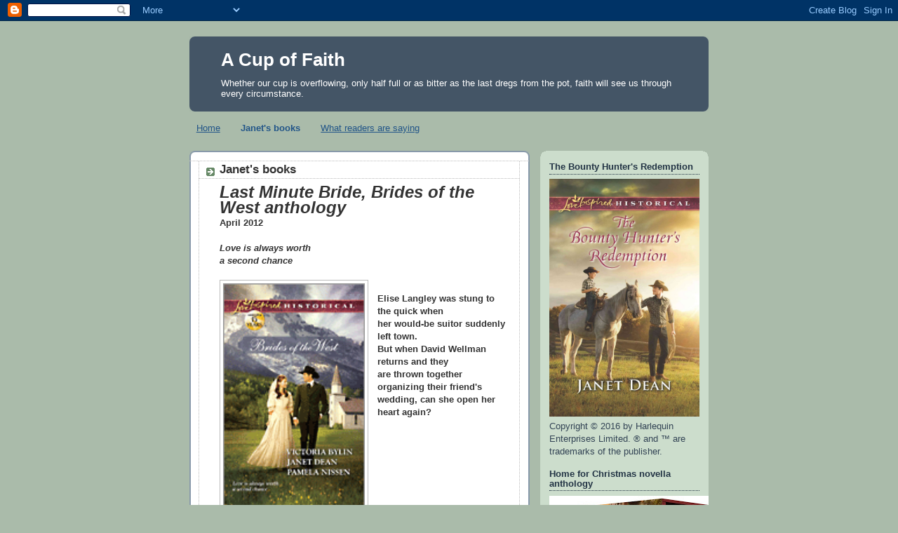

--- FILE ---
content_type: text/html; charset=UTF-8
request_url: https://janetdean.blogspot.com/p/janets-books.html
body_size: 16522
content:
<!DOCTYPE html>
<html dir='ltr'>
<head>
<link href='https://www.blogger.com/static/v1/widgets/2944754296-widget_css_bundle.css' rel='stylesheet' type='text/css'/>
<meta content='text/html; charset=UTF-8' http-equiv='Content-Type'/>
<meta content='blogger' name='generator'/>
<link href='https://janetdean.blogspot.com/favicon.ico' rel='icon' type='image/x-icon'/>
<link href='http://janetdean.blogspot.com/p/janets-books.html' rel='canonical'/>
<link rel="alternate" type="application/atom+xml" title="A Cup of Faith - Atom" href="https://janetdean.blogspot.com/feeds/posts/default" />
<link rel="alternate" type="application/rss+xml" title="A Cup of Faith - RSS" href="https://janetdean.blogspot.com/feeds/posts/default?alt=rss" />
<link rel="service.post" type="application/atom+xml" title="A Cup of Faith - Atom" href="https://www.blogger.com/feeds/6028274840898106884/posts/default" />
<!--Can't find substitution for tag [blog.ieCssRetrofitLinks]-->
<meta content='http://janetdean.blogspot.com/p/janets-books.html' property='og:url'/>
<meta content='Janet&#39;s books' property='og:title'/>
<meta content='Last Minute Bride, Brides of the West anthology  April 2012   Love is always worth  a second chance    Elise Langley was stung to the quick ...' property='og:description'/>
<meta content='https://blogger.googleusercontent.com/img/b/R29vZ2xl/AVvXsEi7Zy7PME5z3Bq1dtWUyNm5KLo8rcVlfQB2ZItugvxe17xqwpdpCqPj5toqMu-fPBlqCqgunGfDNWyP2HpadrRdTZIMuZD3gzVsoNHbEacN0I_PffIgADv7wz2EmyUcj67r8-EbT1BKMDLR/w1200-h630-p-k-no-nu/0412-9780373829125.gif' property='og:image'/>
<title>A Cup of Faith: Janet's books</title>
<style id='page-skin-1' type='text/css'><!--
/*
-----------------------------------------------
Blogger Template Style
Name:     Rounders
Date:     27 Feb 2004
Updated by: Blogger Team
----------------------------------------------- */
body {
background:#aba;
margin:0;
text-align:center;
line-height: 1.5em;
font:x-small Trebuchet MS, Verdana, Arial, Sans-serif;
color:#333333;
font-size/* */:/**/small;
font-size: /**/small;
}
/* Page Structure
----------------------------------------------- */
/* The images which help create rounded corners depend on the
following widths and measurements. If you want to change
these measurements, the images will also need to change.
*/
#outer-wrapper {
width:740px;
margin:0 auto;
text-align:left;
font: normal normal 100% 'Trebuchet MS',Verdana,Arial,Sans-serif;
}
#main-wrap1 {
width:485px;
float:left;
background:#ffffff url("https://resources.blogblog.com/blogblog/data/rounders/corners_main_bot.gif") no-repeat left bottom;
margin:15px 0 0;
padding:0 0 10px;
color:#333333;
font-size:97%;
line-height:1.5em;
word-wrap: break-word; /* fix for long text breaking sidebar float in IE */
overflow: hidden;     /* fix for long non-text content breaking IE sidebar float */
}
#main-wrap2 {
float:left;
width:100%;
background:url("https://resources.blogblog.com/blogblog/data/rounders/corners_main_top.gif") no-repeat left top;
padding:10px 0 0;
}
#main {
background:url("https://resources.blogblog.com/blogblog/data/rounders/rails_main.gif") repeat-y left;
padding:0;
width:485px;
}
#sidebar-wrap {
width:240px;
float:right;
margin:15px 0 0;
font-size:97%;
line-height:1.5em;
word-wrap: break-word; /* fix for long text breaking sidebar float in IE */
overflow: hidden;     /* fix for long non-text content breaking IE sidebar float */
}
.main .widget {
margin-top: 4px;
width: 468px;
padding: 0 13px;
}
.main .Blog {
margin: 0;
padding: 0;
width: 484px;
}
/* Links
----------------------------------------------- */
a:link {
color: #225588;
}
a:visited {
color: #666666;
}
a:hover {
color: #666666;
}
a img {
border-width:0;
}
/* Blog Header
----------------------------------------------- */
#header-wrapper {
background:#445566 url("https://resources.blogblog.com/blogblog/data/rounders/corners_cap_top.gif") no-repeat left top;
margin-top:22px;
margin-right:0;
margin-bottom:0;
margin-left:0;
padding-top:8px;
padding-right:0;
padding-bottom:0;
padding-left:0;
color:#ffffff;
}
#header {
background:url("https://resources.blogblog.com/blogblog/data/rounders/corners_cap_bot.gif") no-repeat left bottom;
padding:0 15px 8px;
}
#header h1 {
margin:0;
padding:10px 30px 5px;
line-height:1.2em;
font: normal bold 200% 'Trebuchet MS',Verdana,Arial,Sans-serif;
}
#header a,
#header a:visited {
text-decoration:none;
color: #ffffff;
}
#header .description {
margin:0;
padding:5px 30px 10px;
line-height:1.5em;
font: normal normal 100% 'Trebuchet MS',Verdana,Arial,Sans-serif;
}
/* Posts
----------------------------------------------- */
h2.date-header {
margin-top:0;
margin-right:28px;
margin-bottom:0;
margin-left:43px;
font-size:85%;
line-height:2em;
text-transform:uppercase;
letter-spacing:.2em;
color:#335577;
}
.post {
margin:.3em 0 25px;
padding:0 13px;
border:1px dotted #bbbbbb;
border-width:1px 0;
}
.post h3 {
margin:0;
line-height:1.5em;
background:url("https://resources.blogblog.com/blogblog/data/rounders/icon_arrow.gif") no-repeat 10px .5em;
display:block;
border:1px dotted #bbbbbb;
border-width:0 1px 1px;
padding-top:2px;
padding-right:14px;
padding-bottom:2px;
padding-left:29px;
color: #333333;
font: normal bold 135% 'Trebuchet MS',Verdana,Arial,Sans-serif;
}
.post h3 a, .post h3 a:visited {
text-decoration:none;
color: #333333;
}
a.title-link:hover {
background-color: #bbbbbb;
color: #333333;
}
.post-body {
border:1px dotted #bbbbbb;
border-width:0 1px 1px;
border-bottom-color:#ffffff;
padding-top:10px;
padding-right:14px;
padding-bottom:1px;
padding-left:29px;
}
html>body .post-body {
border-bottom-width:0;
}
.post-body {
margin:0 0 .75em;
}
.post-body blockquote {
line-height:1.3em;
}
.post-footer {
background: #ded;
margin:0;
padding-top:2px;
padding-right:14px;
padding-bottom:2px;
padding-left:29px;
border:1px dotted #bbbbbb;
border-width:1px;
font-size:100%;
line-height:1.5em;
color: #666;
}
/*
The first line of the post footer might only have floated text, so we need to give it a height.
The height comes from the post-footer line-height
*/
.post-footer-line-1 {
min-height:1.5em;
_height:1.5em;
}
.post-footer p {
margin: 0;
}
html>body .post-footer {
border-bottom-color:transparent;
}
.uncustomized-post-template .post-footer {
text-align: right;
}
.uncustomized-post-template .post-author,
.uncustomized-post-template .post-timestamp {
display: block;
float: left;
text-align:left;
margin-right: 4px;
}
.post-footer a {
color: #258;
}
.post-footer a:hover {
color: #666;
}
a.comment-link {
/* IE5.0/Win doesn't apply padding to inline elements,
so we hide these two declarations from it */
background/* */:/**/url("https://resources.blogblog.com/blogblog/data/rounders/icon_comment_left.gif") no-repeat left 45%;
padding-left:14px;
}
html>body a.comment-link {
/* Respecified, for IE5/Mac's benefit */
background:url("https://resources.blogblog.com/blogblog/data/rounders/icon_comment_left.gif") no-repeat left 45%;
padding-left:14px;
}
.post img, table.tr-caption-container {
margin-top:0;
margin-right:0;
margin-bottom:5px;
margin-left:0;
padding:4px;
border:1px solid #bbbbbb;
}
.tr-caption-container img {
border: none;
margin: 0;
padding: 0;
}
blockquote {
margin:.75em 0;
border:1px dotted #bbbbbb;
border-width:1px 0;
padding:5px 15px;
color: #335577;
}
.post blockquote p {
margin:.5em 0;
}
#blog-pager-newer-link {
float: left;
margin-left: 13px;
}
#blog-pager-older-link {
float: right;
margin-right: 13px;
}
#blog-pager {
text-align: center;
}
.feed-links {
clear: both;
line-height: 2.5em;
margin-left: 13px;
}
/* Comments
----------------------------------------------- */
#comments {
margin:-25px 13px 0;
border:1px dotted #bbbbbb;
border-width:0 1px 1px;
padding-top:20px;
padding-right:0;
padding-bottom:15px;
padding-left:0;
}
#comments h4 {
margin:0 0 10px;
padding-top:0;
padding-right:14px;
padding-bottom:2px;
padding-left:29px;
border-bottom:1px dotted #bbbbbb;
font-size:120%;
line-height:1.4em;
color:#333333;
}
#comments-block {
margin-top:0;
margin-right:15px;
margin-bottom:0;
margin-left:9px;
}
.comment-author {
background:url("https://resources.blogblog.com/blogblog/data/rounders/icon_comment_left.gif") no-repeat 2px .3em;
margin:.5em 0;
padding-top:0;
padding-right:0;
padding-bottom:0;
padding-left:20px;
font-weight:bold;
}
.comment-body {
margin:0 0 1.25em;
padding-top:0;
padding-right:0;
padding-bottom:0;
padding-left:20px;
}
.comment-body p {
margin:0 0 .5em;
}
.comment-footer {
margin:0 0 .5em;
padding-top:0;
padding-right:0;
padding-bottom:.75em;
padding-left:20px;
}
.comment-footer a:link {
color: #333;
}
.deleted-comment {
font-style:italic;
color:gray;
}
.comment-form {
padding-left:20px;
padding-right:5px;
}
#comments .comment-form h4 {
padding-left:0px;
}
/* Profile
----------------------------------------------- */
.profile-img {
float: left;
margin-top: 5px;
margin-right: 5px;
margin-bottom: 5px;
margin-left: 0;
border: 4px solid #334455;
}
.profile-datablock {
margin-top:0;
margin-right:15px;
margin-bottom:.5em;
margin-left:0;
padding-top:8px;
}
.profile-link {
background:url("https://resources.blogblog.com/blogblog/data/rounders/icon_profile_left.gif") no-repeat left .1em;
padding-left:15px;
font-weight:bold;
}
.profile-textblock {
clear: both;
margin: 0;
}
.sidebar .clear, .main .widget .clear {
clear: both;
}
#sidebartop-wrap {
background:#ccddcc url("https://resources.blogblog.com/blogblog/data/rounders/corners_prof_bot.gif") no-repeat left bottom;
margin:0px 0px 15px;
padding:0px 0px 10px;
color:#334455;
}
#sidebartop-wrap2 {
background:url("https://resources.blogblog.com/blogblog/data/rounders/corners_prof_top.gif") no-repeat left top;
padding: 10px 0 0;
margin:0;
border-width:0;
}
#sidebartop h2 {
line-height:1.5em;
color:#223344;
border-bottom: 1px dotted #223344;
margin-bottom: 0.5em;
font: normal bold 100% 'Trebuchet MS',Verdana,Arial,Sans-serif;
}
#sidebartop a {
color: #225588;
}
#sidebartop a:hover {
color: #225588;
}
#sidebartop a:visited {
color: #225588;
}
/* Sidebar Boxes
----------------------------------------------- */
.sidebar .widget {
margin:.5em 13px 1.25em;
padding:0 0px;
}
.widget-content {
margin-top: 0.5em;
}
#sidebarbottom-wrap1 {
background:#ffffff url("https://resources.blogblog.com/blogblog/data/rounders/corners_side_top.gif") no-repeat left top;
margin:0 0 15px;
padding:10px 0 0;
color: #333333;
}
#sidebarbottom-wrap2 {
background:url("https://resources.blogblog.com/blogblog/data/rounders/corners_side_bot.gif") no-repeat left bottom;
padding:0 0 8px;
}
.sidebar h2 {
margin:0;
padding:0 0 .2em;
line-height:1.5em;
font:normal bold 100% 'Trebuchet MS',Verdana,Arial,Sans-serif;
}
.sidebar ul {
list-style:none;
margin:0 0 1.25em;
padding:0;
}
.sidebar ul li {
background:url("https://resources.blogblog.com/blogblog/data/rounders/icon_arrow_sm.gif") no-repeat 2px .25em;
margin:0;
padding-top:0;
padding-right:0;
padding-bottom:3px;
padding-left:16px;
margin-bottom:3px;
border-bottom:1px dotted #bbbbbb;
line-height:1.4em;
}
.sidebar p {
margin:0 0 .6em;
}
#sidebar h2 {
color: #333333;
border-bottom: 1px dotted #333333;
}
/* Footer
----------------------------------------------- */
#footer-wrap1 {
clear:both;
margin:0 0 10px;
padding:15px 0 0;
}
#footer-wrap2 {
background:#445566 url("https://resources.blogblog.com/blogblog/data/rounders/corners_cap_top.gif") no-repeat left top;
color:#ffffff;
}
#footer {
background:url("https://resources.blogblog.com/blogblog/data/rounders/corners_cap_bot.gif") no-repeat left bottom;
padding:8px 15px;
}
#footer hr {display:none;}
#footer p {margin:0;}
#footer a {color:#ffffff;}
#footer .widget-content {
margin:0;
}
/** Page structure tweaks for layout editor wireframe */
body#layout #main-wrap1,
body#layout #sidebar-wrap,
body#layout #header-wrapper {
margin-top: 0;
}
body#layout #header, body#layout #header-wrapper,
body#layout #outer-wrapper {
margin-left:0,
margin-right: 0;
padding: 0;
}
body#layout #outer-wrapper {
width: 730px;
}
body#layout #footer-wrap1 {
padding-top: 0;
}

--></style>
<link href='https://www.blogger.com/dyn-css/authorization.css?targetBlogID=6028274840898106884&amp;zx=79903dbd-8c56-4a37-a8af-55720d6b1fb0' media='none' onload='if(media!=&#39;all&#39;)media=&#39;all&#39;' rel='stylesheet'/><noscript><link href='https://www.blogger.com/dyn-css/authorization.css?targetBlogID=6028274840898106884&amp;zx=79903dbd-8c56-4a37-a8af-55720d6b1fb0' rel='stylesheet'/></noscript>
<meta name='google-adsense-platform-account' content='ca-host-pub-1556223355139109'/>
<meta name='google-adsense-platform-domain' content='blogspot.com'/>

</head>
<body>
<div class='navbar section' id='navbar'><div class='widget Navbar' data-version='1' id='Navbar1'><script type="text/javascript">
    function setAttributeOnload(object, attribute, val) {
      if(window.addEventListener) {
        window.addEventListener('load',
          function(){ object[attribute] = val; }, false);
      } else {
        window.attachEvent('onload', function(){ object[attribute] = val; });
      }
    }
  </script>
<div id="navbar-iframe-container"></div>
<script type="text/javascript" src="https://apis.google.com/js/platform.js"></script>
<script type="text/javascript">
      gapi.load("gapi.iframes:gapi.iframes.style.bubble", function() {
        if (gapi.iframes && gapi.iframes.getContext) {
          gapi.iframes.getContext().openChild({
              url: 'https://www.blogger.com/navbar/6028274840898106884?pa\x3d8633275159648178629\x26origin\x3dhttps://janetdean.blogspot.com',
              where: document.getElementById("navbar-iframe-container"),
              id: "navbar-iframe"
          });
        }
      });
    </script><script type="text/javascript">
(function() {
var script = document.createElement('script');
script.type = 'text/javascript';
script.src = '//pagead2.googlesyndication.com/pagead/js/google_top_exp.js';
var head = document.getElementsByTagName('head')[0];
if (head) {
head.appendChild(script);
}})();
</script>
</div></div>
<div id='outer-wrapper'>
<div id='header-wrapper'>
<div class='header section' id='header'><div class='widget Header' data-version='1' id='Header1'>
<div id='header-inner'>
<div class='titlewrapper'>
<h1 class='title'>
<a href='https://janetdean.blogspot.com/'>
A Cup of Faith
</a>
</h1>
</div>
<div class='descriptionwrapper'>
<p class='description'><span>Whether our cup is overflowing, only half full or as bitter as the last dregs from the pot, faith will see us through every circumstance.</span></p>
</div>
</div>
</div></div>
</div>
<div id='crosscol-wrapper' style='text-align:center'>
<div class='crosscol section' id='crosscol'><div class='widget PageList' data-version='1' id='PageList1'>
<h2>Pages</h2>
<div class='widget-content'>
<ul>
<li>
<a href='https://janetdean.blogspot.com/'>Home</a>
</li>
<li class='selected'>
<a href='https://janetdean.blogspot.com/p/janets-books.html'>Janet's books</a>
</li>
<li>
<a href='https://janetdean.blogspot.com/p/what-readers-are-saying.html'>What readers are saying</a>
</li>
</ul>
<div class='clear'></div>
</div>
</div></div>
</div>
<div id='main-wrap1'><div id='main-wrap2'>
<div class='main section' id='main'><div class='widget Blog' data-version='1' id='Blog1'>
<div class='blog-posts hfeed'>

          <div class="date-outer">
        

          <div class="date-posts">
        
<div class='post-outer'>
<div class='post hentry uncustomized-post-template' itemprop='blogPost' itemscope='itemscope' itemtype='http://schema.org/BlogPosting'>
<meta content='https://blogger.googleusercontent.com/img/b/R29vZ2xl/AVvXsEi7Zy7PME5z3Bq1dtWUyNm5KLo8rcVlfQB2ZItugvxe17xqwpdpCqPj5toqMu-fPBlqCqgunGfDNWyP2HpadrRdTZIMuZD3gzVsoNHbEacN0I_PffIgADv7wz2EmyUcj67r8-EbT1BKMDLR/s320/0412-9780373829125.gif' itemprop='image_url'/>
<meta content='6028274840898106884' itemprop='blogId'/>
<meta content='8633275159648178629' itemprop='postId'/>
<a name='8633275159648178629'></a>
<h3 class='post-title entry-title' itemprop='name'>
Janet's books
</h3>
<div class='post-header'>
<div class='post-header-line-1'></div>
</div>
<div class='post-body entry-content' id='post-body-8633275159648178629' itemprop='description articleBody'>
<strong><em><span style="font-size: x-large;">Last Minute Bride, Brides of the West anthology</span></em></strong><br />
<strong>April 2012</strong><br />
<br />
<em><strong>Love is always worth</strong></em><br />
<em><strong>a second chance</strong></em><br />
<br />
<a href="https://blogger.googleusercontent.com/img/b/R29vZ2xl/AVvXsEi7Zy7PME5z3Bq1dtWUyNm5KLo8rcVlfQB2ZItugvxe17xqwpdpCqPj5toqMu-fPBlqCqgunGfDNWyP2HpadrRdTZIMuZD3gzVsoNHbEacN0I_PffIgADv7wz2EmyUcj67r8-EbT1BKMDLR/s1600/0412-9780373829125.gif" imageanchor="1" style="clear: left; float: left; margin-bottom: 1em; margin-right: 1em;"><img border="0" height="320" src="https://blogger.googleusercontent.com/img/b/R29vZ2xl/AVvXsEi7Zy7PME5z3Bq1dtWUyNm5KLo8rcVlfQB2ZItugvxe17xqwpdpCqPj5toqMu-fPBlqCqgunGfDNWyP2HpadrRdTZIMuZD3gzVsoNHbEacN0I_PffIgADv7wz2EmyUcj67r8-EbT1BKMDLR/s320/0412-9780373829125.gif" width="202" /></a><br />
<strong>Elise Langley was stung to the quick when </strong><br />
<strong>her would-be suitor </strong><strong>suddenly left town. </strong><br />
<strong>But when David Wellman returns and they </strong><br />
<strong>are thrown together organizing their friend's </strong><br />
<strong>wedding, can she </strong><strong>open her heart again?</strong><br />
<br />
<br />
<br />
<br />
<br />
<br />
<br />
<br /><em><strong><span style="font-size: x-large;">An Inconvenient Match</span></strong></em><br />
January 2012<br />
<br />
Families in conflict<br />
Hearts in harmony?<br />
<br />
<div class="separator" style="clear: both; text-align: center;">
<a href="https://blogger.googleusercontent.com/img/b/R29vZ2xl/AVvXsEgxjD8p6SNTCnRoYYqmIxPUHOJf_QzQDi4VNi_zZx5DRAg25kaIVUFaJZrlUyoz3q72xeJ5-E9NauVvbfh7sm0rNQiuVeBUCRB72W1bC4dusa_PKBsIrzXDgOdHA-MaHtcprGXtOsp4ysmc/s1600/51X6-POpJxL__SL500_AA300_.jpg" imageanchor="1" style="clear: left; float: left; margin-bottom: 1em; margin-right: 1em;"><img border="0" height="320" src="https://blogger.googleusercontent.com/img/b/R29vZ2xl/AVvXsEgxjD8p6SNTCnRoYYqmIxPUHOJf_QzQDi4VNi_zZx5DRAg25kaIVUFaJZrlUyoz3q72xeJ5-E9NauVvbfh7sm0rNQiuVeBUCRB72W1bC4dusa_PKBsIrzXDgOdHA-MaHtcprGXtOsp4ysmc/s320/51X6-POpJxL__SL500_AA300_.jpg" width="320" /></a></div>
<br />
<br />
<span style="font-family: Calibri;"><em><strong>THE BEST OF ENEMIES</strong></em></span><br />
<em><strong>

</strong></em><br />
<div class="MsoNormal" style="margin: 0in 0in 0pt;">
<span style="font-family: Calibri;"><em><strong>His family destroyed hers. But Matthew Cummings&#8217;s job
offer&#8212;to care for his recuperating father&#8212;is impossible to decline.
Schoolteacher Abigail Wilson can swallow her pride for the sake of a summer
paycheck that will help her sister. And when Abigail&#8217;s employment ends, old
loyalties will separate the feuding families once more.</strong></em></span></div>
<em><strong>

</strong></em><br />
<div class="MsoNormal" style="margin: 0in 0in 0pt;">
<span style="font-family: Calibri;"><em><strong>If there&#8217;s anyone in town stubborn enough to deal with
Matthew&#8217;s cantankerous father, it&#8217;s Abigail. It&#8217;s just a business
arrangement&#8212;and a temporary one, at that. Her good opinion shouldn&#8217;t matter a
lick to Matt. Yet their different backgrounds belie a surprising kinship.
Perhaps unexpected love will be their </strong></em></span><span style="font-family: Calibri;"><em><strong>reward for the summer&#8217;s inconvenient
match.</strong></em></span></div>
<br />
<div class="MsoNormal" style="margin: 0in 0in 0pt;">
<br /></div>
<br />
<br />
<strong><em><span style="font-size: large;">Wanted: A Family</span></em></strong><br />
<strong>March 2011</strong><br />
<br />
<em>She'll stitch together a home filled with love.</em><br />
<br />
<div style="border: currentColor;">
<a href="https://blogger.googleusercontent.com/img/b/R29vZ2xl/AVvXsEg5O9tsweiApHzSfW0Cf2yffbG13voZ2KITYpH_HuLm71MA_ZE0FHsC4sYNmx-CHSzdIj-8_L-jIJ3lH82f7EnzJnYrKlPAI-EqjgOYqjcCuwSmevw7SrgCUBf15t76FFlmZvdHYfHCM4NE/s1600/9780373828623.jpg" imageanchor="1" style="clear: left; cssfloat: left; float: left; margin-bottom: 1em; margin-right: 1em;"><img border="0" height="320" s5="true" src="https://blogger.googleusercontent.com/img/b/R29vZ2xl/AVvXsEg5O9tsweiApHzSfW0Cf2yffbG13voZ2KITYpH_HuLm71MA_ZE0FHsC4sYNmx-CHSzdIj-8_L-jIJ3lH82f7EnzJnYrKlPAI-EqjgOYqjcCuwSmevw7SrgCUBf15t76FFlmZvdHYfHCM4NE/s320/9780373828623.jpg" width="202" /></a><strong><em><span style="font-size: large;"></span></em></strong></div>
<div style="border: currentColor;">
<br /></div>
<div style="border: currentColor;">
<br /></div>
<div style="border: currentColor;">
<div class="MsoNormal" style="line-height: normal; margin: 0in 0in 0pt; mso-layout-grid-align: none;">
<span style="font-family: &quot;Palatino-Roman&quot;, &quot;serif&quot;; mso-bidi-font-family: Palatino-Roman; mso-bidi-font-size: 12.0pt;"><strong><em>Shelter of Hope</em></strong></span></div>
<div class="MsoNormal" style="line-height: normal; margin: 0in 0in 0pt; mso-layout-grid-align: none;">
<strong><br />
<em></em></strong></div>
<div class="MsoNormal" style="line-height: normal; margin: 0in 0in 0pt; mso-layout-grid-align: none;">
<strong><em><span style="font-family: &quot;Palatino-Roman&quot;, &quot;serif&quot;; mso-bidi-font-family: Palatino-Roman; mso-bidi-font-size: 12.0pt;">The ramshackle Victorian house is all that widowed mother-to-be Callie Mitchell has left. But she&#8217;s </span><span style="font-family: &quot;Palatino-Italic&quot;, &quot;serif&quot;; mso-bidi-font-family: Palatino-Italic; mso-bidi-font-size: 12.0pt;">going </span><span style="font-family: &quot;Palatino-Roman&quot;, &quot;serif&quot;; mso-bidi-font-family: Palatino-Roman; mso-bidi-font-size: 12.0pt;">to make that house into a true home&#8212;a home where she and her baby will be safe and happy&#8230;and where women in need can find refuge. And if that means trusting stranger Jacob Smith to help with the repairs, then so be it.</span></em></strong></div>
<div class="MsoNormal" style="line-height: normal; margin: 0in 0in 0pt; mso-layout-grid-align: none;">
<strong><br />
<em></em></strong></div>
<div class="MsoNormal" style="line-height: normal; margin: 0in 0in 0pt; mso-layout-grid-align: none;">
<strong><em><span style="font-family: &quot;Palatino-Roman&quot;, &quot;serif&quot;; mso-bidi-font-family: Palatino-Roman; mso-bidi-font-size: 12.0pt;">Jacob came to town with a handful of old postcards and one goal in mind&#8212;to find the mother who&#8217;d abandoned him years before. He never planned to stay&#8230;and he certainly never planned to care for Callie. Yet as they rebuild the house together, Jacob and Callie also build the </span><span style="font-family: &quot;Palatino-Italic&quot;, &quot;serif&quot;; mso-bidi-font-family: Palatino-Italic; mso-bidi-font-size: 12.0pt;">family </span><span style="font-family: &quot;Palatino-Roman&quot;, &quot;serif&quot;; mso-bidi-font-family: Palatino-Roman; mso-bidi-font-size: 12.0pt;">they&#8217;ve always wanted.</span><span style="mso-bidi-font-size: 12.0pt;"></span></em></strong></div>
<strong><br />
<em></em></strong></div>
<br />
<strong><em><span style="font-size: large;">The Substitute Bride</span></em></strong><br />
&nbsp;February 2010<br />
<br />
<div class="separator" style="border: currentColor; clear: both; text-align: center;">
<a href="https://blogger.googleusercontent.com/img/b/R29vZ2xl/AVvXsEgS3QhSDsgMXbSZIoU1iBn5ruJM4hr3OSXYceQQ_QKxjEhxWEpDzhaxleyOR-CewmZw1p-JH1cCChsltiKihQDoaKbo5Gg0QI_Uf98DPG8kGO0ZNykt3rKc69PJnjwpDAaqtUCpRmemlU9L/s1600-h/51sbChpAwtL__SL500_AA240_.jpg" imageanchor="1" style="clear: left; cssfloat: left; float: left; margin-bottom: 1em; margin-right: 1em;"><img border="0" src="https://blogger.googleusercontent.com/img/b/R29vZ2xl/AVvXsEgS3QhSDsgMXbSZIoU1iBn5ruJM4hr3OSXYceQQ_QKxjEhxWEpDzhaxleyOR-CewmZw1p-JH1cCChsltiKihQDoaKbo5Gg0QI_Uf98DPG8kGO0ZNykt3rKc69PJnjwpDAaqtUCpRmemlU9L/s320/51sbChpAwtL__SL500_AA240_.jpg" vt="true" /></a></div>
<br />
<strong><em><span style="font-size: large;"><span style="font-size: small;">They Struck a Bargain for Marriage</span></span></em></strong><strong><em><span style="font-size: large;">&nbsp;&nbsp;&nbsp;&nbsp;&nbsp;&nbsp;&nbsp;&nbsp;</span></em></strong> <br />
<span style="font-size: small;"></span><br />
<span style="color: white; font-size: small;">.</span><br />
<span style="font-size: small;"><em><strong>Fleeing an arranged marriage, debutante Elizabeth Manning exchanges places with a mail-order bride bound for New Harmony, Iowa. Life on the frontier can&#8217;t be worse than forced wedlock to pay her father&#8217;s gambling debts. But Ted Logan&#8217;s rustic lifestyle and rambunctious children prove to be more of a challenge than Elizabeth expects. She doesn&#8217;t know how to be a mother or a wife. She doesn&#8217;t even know how to tell Ted the truth about her past&#8212;especially as her feelings for him grow. Little does she know, Ted&#8217;s hiding secrets of his own. When their&nbsp;&nbsp;&nbsp;&nbsp;&nbsp; pasts collide, there&#8217;s more than one heart at stake.</strong></em></span><br />
<br />
<br />
<br />
<strong><em><span style="font-size: large;">Courting the Doctor's Daughter</span></em></strong><br />
May 2009<br />
<strong><em><span style="font-size: large;">&nbsp;&nbsp;&nbsp;&nbsp;&nbsp;&nbsp;&nbsp;&nbsp;&nbsp;&nbsp;&nbsp;&nbsp;&nbsp;&nbsp;&nbsp;&nbsp;&nbsp;&nbsp;&nbsp;&nbsp;&nbsp;&nbsp;&nbsp;&nbsp;&nbsp;&nbsp;&nbsp;&nbsp;&nbsp;&nbsp;&nbsp;&nbsp;&nbsp;&nbsp;&nbsp;&nbsp; </span>An Unexpected Match</em></strong><br />
<div style="border: currentColor; clear: both; text-align: left;">
<a href="https://blogger.googleusercontent.com/img/b/R29vZ2xl/AVvXsEjPOVO-0Ox9Y37wQOnYbBgzHj7GB0ha7wISZ6-6DQ_FR5f_LFrIf4RVmE6qaJzeO8Uem6ZTLJmfHqmK7809YVHhWPpO-G-qbOoIc0oVvNyp4Z28Kn6a1UPCnP0zAHvjc247GoBV_FO_6Lbh/s1600/9780373828128_PRD.jpg" imageanchor="1" style="clear: left; cssfloat: left; float: left; margin-bottom: 1em; margin-right: 1em;"><img border="0" src="https://blogger.googleusercontent.com/img/b/R29vZ2xl/AVvXsEjPOVO-0Ox9Y37wQOnYbBgzHj7GB0ha7wISZ6-6DQ_FR5f_LFrIf4RVmE6qaJzeO8Uem6ZTLJmfHqmK7809YVHhWPpO-G-qbOoIc0oVvNyp4Z28Kn6a1UPCnP0zAHvjc247GoBV_FO_6Lbh/s320/9780373828128_PRD.jpg" vt="true" /></a><a href="https://blogger.googleusercontent.com/img/b/R29vZ2xl/AVvXsEjPOVO-0Ox9Y37wQOnYbBgzHj7GB0ha7wISZ6-6DQ_FR5f_LFrIf4RVmE6qaJzeO8Uem6ZTLJmfHqmK7809YVHhWPpO-G-qbOoIc0oVvNyp4Z28Kn6a1UPCnP0zAHvjc247GoBV_FO_6Lbh/s1600-h/9780373828128_PRD.jpg" imageanchor="1" style="clear: left; cssfloat: left; float: left; margin-bottom: 1em; margin-right: 1em;"><strong></strong></a><em><strong>A widow with three boys to raise, Mary Graves has no time for</strong> <strong>peddlers of phony medicine. She's a dedicated healer working alongside her doctor father. When a handsome stranger blows into town with his "elixir of health" and asks questions about her newly adopted son, Mary's determined to uncover the truth behind all his claims</strong></em><strong>.</strong></div>
<div style="border: currentColor;">
</div>
<br />
<div style="border: currentColor;">
<em><strong>Once the reckless heir to a Boston fortune, Dr. Luke Jacobs travels the country with his herbal medicine while searching for his long-lost son. After meeting the feisty doctor's daughter and her youngest boy, Luke has found what he's been looking for at last. But can he convince her to let him into her home, her family--and her heart?</strong></em></div>
<div style="border: currentColor;">
<br /></div>
&nbsp; <br />
<div style="border: currentColor;">
&nbsp; </div>
<div style="border: currentColor;">
&nbsp; </div>
<div style="border: currentColor;">
&nbsp; <br />
<br />
<span style="font-size: large;"><strong>Courting Miss Adelaide</strong></span><br />
September 2008<br />
<em><strong>&nbsp;&nbsp;&nbsp;&nbsp;&nbsp;&nbsp;&nbsp;&nbsp;&nbsp;&nbsp;&nbsp;&nbsp;&nbsp;&nbsp;&nbsp;&nbsp;&nbsp;&nbsp;&nbsp;&nbsp;&nbsp;&nbsp;&nbsp;&nbsp;&nbsp;&nbsp;&nbsp;&nbsp;&nbsp;&nbsp;&nbsp;&nbsp;&nbsp;&nbsp;&nbsp;&nbsp;&nbsp;&nbsp;&nbsp;&nbsp;&nbsp;&nbsp;&nbsp;&nbsp;&nbsp;&nbsp;&nbsp;&nbsp;&nbsp;&nbsp;&nbsp;&nbsp;&nbsp;&nbsp;&nbsp;&nbsp;&nbsp;&nbsp;&nbsp;&nbsp;&nbsp;&nbsp;&nbsp;&nbsp;&nbsp;&nbsp;&nbsp;&nbsp;&nbsp;&nbsp;&nbsp;&nbsp;&nbsp;&nbsp;&nbsp;A Family of Her Own</strong></em><em><span style="font-size: large;"><span style="font-size: small;"><strong>&nbsp;&nbsp;&nbsp;&nbsp;&nbsp;&nbsp;&nbsp;&nbsp;&nbsp;&nbsp;&nbsp;&nbsp;&nbsp;&nbsp;&nbsp;&nbsp;&nbsp;&nbsp;&nbsp;&nbsp;&nbsp;&nbsp;&nbsp;&nbsp;&nbsp;&nbsp;&nbsp;&nbsp;&nbsp;&nbsp;&nbsp;&nbsp;&nbsp;&nbsp;&nbsp;&nbsp;&nbsp;&nbsp;&nbsp;&nbsp;&nbsp;&nbsp;&nbsp;&nbsp;&nbsp;&nbsp;&nbsp;&nbsp;&nbsp; </strong></span></span></em></div>
<div style="border: currentColor; clear: both; text-align: left;">
<br /></div>
<div style="border: currentColor; clear: both; text-align: left;">
<div style="border: currentColor;">
<em><span style="font-size: large;"><span style="font-size: small;"><strong>&nbsp;&nbsp;&nbsp;&nbsp;&nbsp;&nbsp;&nbsp;&nbsp;&nbsp;&nbsp;&nbsp;&nbsp;&nbsp;&nbsp;&nbsp;&nbsp;&nbsp;&nbsp;&nbsp;&nbsp;&nbsp;&nbsp;&nbsp;&nbsp;&nbsp;&nbsp;&nbsp;&nbsp;&nbsp;&nbsp;&nbsp;&nbsp;&nbsp;&nbsp;&nbsp;&nbsp;&nbsp;&nbsp;&nbsp;&nbsp;&nbsp;&nbsp;&nbsp;&nbsp;&nbsp;&nbsp;&nbsp;&nbsp;&nbsp;&nbsp;&nbsp;The "orphan train" seemed like small-town spinster Adelaide </strong></span></span></em></div>
</div>
<div style="border: currentColor; clear: both; text-align: left;">
<div style="border: currentColor;">
<div style="border: currentColor;">
<div style="border: currentColor;">
<a href="https://blogger.googleusercontent.com/img/b/R29vZ2xl/AVvXsEgSX7PQxE24ngwhWGqMUUOtelM034qp4SGwiVflluVN4mkzf-n7U8EaPPcoho67L4bKN6hbOf8KLPkyjFifqNSztIY2O3hlKooC3NysLPNmf64Vx7X3nAlU88YP8GytYMMlAZx8luoTkDee/s1600-h/21VhAZypfXL__SL500_AA180_.jpg" imageanchor="1" style="clear: left; cssfloat: left; float: left; margin-bottom: 1em; margin-right: 1em;"><img border="0" src="https://blogger.googleusercontent.com/img/b/R29vZ2xl/AVvXsEgSX7PQxE24ngwhWGqMUUOtelM034qp4SGwiVflluVN4mkzf-n7U8EaPPcoho67L4bKN6hbOf8KLPkyjFifqNSztIY2O3hlKooC3NysLPNmf64Vx7X3nAlU88YP8GytYMMlAZx8luoTkDee/s320/21VhAZypfXL__SL500_AA180_.jpg" vt="true" /></a><em><span style="font-size: large;"><span style="font-size: small;"><strong>Crum's last chance to know the simple joys of family life. So many lost children, every one of them dreaming only of a caring home&#8212;the home she longed to offer. And yet the narrow-minded town elders refused to entrust even the most desperate child to a woman alone&#8230;.</strong></span></span></em></div>
</div>
</div>
</div>
<div style="border: currentColor;">
<span style="font-size: small;"></span></div>
<div style="border: currentColor;">
<span style="font-size: small;"><br />
</span></div>
<div style="border: currentColor;">
<div style="border: currentColor;">
<div style="border: currentColor;">
<span style="font-size: small;"><em><strong>Newspaperman Charles Graves believed his heart was closed forever, but he swore to stand by this lovely, lonely woman who was fighting for the right to take some motherless child into her heart. And her gentle soul and unwavering faith made him wonder if even he could overcome the bitter lessons of the past, and somehow find the courage to love</strong>&#8230;.</em> </span></div>
</div>
</div>
<div style="border: currentColor;">
<span style="font-size: small;"><br />
</span></div>
<br />
<strong><br />
</strong>
<div style='clear: both;'></div>
</div>
<div class='post-footer'>
<div class='post-footer-line post-footer-line-1'>
<span class='post-author vcard'>
</span>
<span class='post-timestamp'>
</span>
<span class='post-comment-link'>
</span>
<span class='post-icons'>
<span class='item-action'>
<a href='https://www.blogger.com/email-page/6028274840898106884/8633275159648178629' title='Email Page'>
<img alt='' class='icon-action' height='13' src='https://resources.blogblog.com/img/icon18_email.gif' width='18'/>
</a>
</span>
<span class='item-control blog-admin pid-2090630323'>
<a href='https://www.blogger.com/page-edit.g?blogID=6028274840898106884&pageID=8633275159648178629&from=pencil' title='Edit Page'>
<img alt='' class='icon-action' height='18' src='https://resources.blogblog.com/img/icon18_edit_allbkg.gif' width='18'/>
</a>
</span>
</span>
<div class='post-share-buttons goog-inline-block'>
</div>
</div>
<div class='post-footer-line post-footer-line-2'>
<span class='post-labels'>
</span>
</div>
<div class='post-footer-line post-footer-line-3'>
<span class='post-location'>
</span>
</div>
</div>
</div>
<div class='comments' id='comments'>
<a name='comments'></a>
</div>
</div>

        </div></div>
      
</div>
<div class='blog-pager' id='blog-pager'>
<a class='home-link' href='https://janetdean.blogspot.com/'>Home</a>
</div>
<div class='clear'></div>
<div class='blog-feeds'>
<div class='feed-links'>
Subscribe to:
<a class='feed-link' href='https://janetdean.blogspot.com/feeds/posts/default' target='_blank' type='application/atom+xml'>Comments (Atom)</a>
</div>
</div>
</div></div>
</div></div>
<div id='sidebar-wrap'>
<div id='sidebartop-wrap'><div id='sidebartop-wrap2'>
<div class='sidebar section' id='sidebartop'><div class='widget Image' data-version='1' id='Image8'>
<h2>The Bounty Hunter's Redemption</h2>
<div class='widget-content'>
<img alt='The Bounty Hunter&#39;s Redemption' height='367' id='Image8_img' src='https://blogger.googleusercontent.com/img/b/R29vZ2xl/AVvXsEhEeJM_xzNpVq7vOMYWGfneINkcJqrIEZ-iL7stnj5iDEUZQhL2dzjn44A0qE2IhXkoLTHA_xmSiF8Qzieg1xS3heGokF32EccRvZeBbdscgNcum3Lo1w1CoLkiFtEHK-S3alFvWqJN6jel/s1600-r/The+Bounty+Hunter%2527s+Redemption+med-low+resolution+for+blogs.jpg' width='232'/>
<br/>
<span class='caption'>Copyright &#169; 2016 by Harlequin Enterprises Limited. &#174; and &#8482; are trademarks of the publisher.</span>
</div>
<div class='clear'></div>
</div><div class='widget Image' data-version='1' id='Image9'>
<h2>Home for Christmas novella anthology</h2>
<div class='widget-content'>
<img alt='Home for Christmas novella anthology' height='315' id='Image9_img' src='https://blogger.googleusercontent.com/img/b/R29vZ2xl/AVvXsEhSkIZwXy1y4h5K7JLOzPqze_oIZ9yzKUmNiZXZY9bHNPNp5AFTwRWB1bvRHmQe_jRaO7Em5SQXAA2aA85QHF7QPIsW4-oCapt4UerQ_6odoPp7G8pBhJ-P70iTXzoE_1syMEeeL6VD3ENl/s1600-r/RuthLoganHerne_HomeForChristmasHistorical3D_2500px.jpg' width='320'/>
<br/>
<span class='caption'>"A Daddy for Christmas" by Janet Dean</span>
</div>
<div class='clear'></div>
</div><div class='widget Image' data-version='1' id='Image7'>
<h2>THE BRIDE WORE SPURS</h2>
<div class='widget-content'>
<a href='http:/http://www.amazon.com/Bride-Wore-Spurs-Inspired-Historical/dp/0373829620/ref=sr_1_1?ie=UTF8&qid=1357219798&sr=8-1&keywords=the+bride+wore+spurs+by+janet+dean/'>
<img alt='THE BRIDE WORE SPURS' height='240' id='Image7_img' src='https://blogger.googleusercontent.com/img/b/R29vZ2xl/AVvXsEhqe6IClhlUbHVKRZ0H2_v8DQsFQJeR4WiTe-pbxiPybVZMGOnyTRRiemsT6UO69YGsvSl38nwhyphenhyphengesWZJMiItG49BjBll2bm4wtELVJFvut8TE8GRgAlaGGzefQe2KlPOzjHvBcncRzq9K/s240/The+Bride+Wore+Spurs.png' width='152'/>
</a>
<br/>
<span class='caption'>Copyright &#169; 2013 by Harlequin Enterprises Limited. &#174; and &#8482; are trademarks of the publisher.</span>
</div>
<div class='clear'></div>
</div><div class='widget Text' data-version='1' id='Text10'>
<div class='widget-content'>
<em>Married by necessity</em><br/>
</div>
<div class='clear'></div>
</div><div class='widget Image' data-version='1' id='Image6'>
<h2>LAST MINUTE BRIDE, BRIDES OF THE WEST</h2>
<div class='widget-content'>
<img alt='LAST MINUTE BRIDE, BRIDES OF THE WEST' height='150' id='Image6_img' src='https://blogger.googleusercontent.com/img/b/R29vZ2xl/AVvXsEhk9VwflK126gc7XP1BtYV0ICVrb-TEApFgCs4PNTlH17ogDS7ZPjZHPN5A6ifW6Jdw4D31mezlxfhFNGBR1TQJCXw9005oIg36WZOAGtQGYFgtNftb2QI5EwWdys2iliucKytJFGhxNgcE/s150/0412-9780373829125.gif' width='95'/>
<br/>
<span class='caption'>Copyright &#169; 2012 by Harlequin Enterprises Limited. &#174; and &#8482; are trademarks of the publisher.</span>
</div>
<div class='clear'></div>
</div><div class='widget Text' data-version='1' id='Text9'>
<div class='widget-content'>
<em>Love is always worth</em><br/><em>a second chance</em><br/><br/><span style="color:red;">4 Stars, Romantic Times BOOK reviews:</span><br/><span style="color:red;"></span><br/><span style="color:red;">"Dean's "Last Minute Bride" has Elise with a 			rough row to hoe as an unwed mother. When Dr. David Wellman abandons 			her, she loses her faith in him, but David has a good excuse for his 			absence. </span><br/><span style="color:red;"></span><br/><span style="color:red;">Here are three delightful stories that show true, 			God-blessed love is worth waiting for."</span><br/><br/>
</div>
<div class='clear'></div>
</div><div class='widget Image' data-version='1' id='Image5'>
<h2>AN INCONVENIENT MATCH</h2>
<div class='widget-content'>
<a href='http://http://www.amazon.com/Inconvenient-Match-Love-Inspired-Historical/dp/0373829000/ref=sr_1_1?ie=UTF8&qid=1323709216&sr=8-1'>
<img alt='AN INCONVENIENT MATCH' height='240' id='Image5_img' src='https://blogger.googleusercontent.com/img/b/R29vZ2xl/AVvXsEhKGByjfLhX1jGPuagiYo4-dOAvbbbj_urN_1TfxjPjVjFVYOhqWC4bPgrMfwQaXnoopsD0CNK6W4hSMago3GOI4AUusxnsC6g271RLx5Lo7kIaK3ghv-xCoWLFuML-dTsyFRr-_LL25s42/s240/AnInconvenientMatch.JPG' width='150'/>
</a>
<br/>
<span class='caption'>January 3, 2012</span>
</div>
<div class='clear'></div>
</div><div class='widget Text' data-version='1' id='Text8'>
<h2 class='title'>Copyright &#169; 2012 by Harlequin Enterprises Limited. &#174; and &#8482; are trademarks of the publisher.</h2>
<div class='widget-content'>
<em>Families in conflict.</em><br/><em>Hearts in harmony?</em><br/><br/><span style="color: rgb(255, 0, 0);">Romantic Times four star **** review</span><br/><br/><span style="color: rgb(255, 0, 0);">"The 			heroine starts out with a hardened heart and a narrow view of life. 			Her growth and maturation make this a touching story."</span><br/><br/>
</div>
<div class='clear'></div>
</div><div class='widget Image' data-version='1' id='Image4'>
<h2>WANTED: A FAMILY</h2>
<div class='widget-content'>
<a href='http://http://www.amazon.com/Wanted-Family-Love-Inspired-Historical/dp/0373828624/ref=sr_1_1?ie=UTF8&s=books&qid=1292682508&sr=8-1'>
<img alt='WANTED: A FAMILY' height='240' id='Image4_img' src='https://blogger.googleusercontent.com/img/b/R29vZ2xl/AVvXsEj2XlApG8QPBJ2rLypQqKocl2B3mQCfxzxhvyhn1T449ynen3_cvOoFVUxnH5HTIf70eKeyPb402RtFB56nTY50hh3Feyqh5DHFxeCs7LL2XmW5iUuYMcX9V9q3Mw-qpO5zErXr66KScAYV/s240/9780373828623.jpg' width='152'/>
</a>
<br/>
<span class='caption'>March 2011</span>
</div>
<div class='clear'></div>
</div><div class='widget Text' data-version='1' id='Text7'>
<h2 class='title'>Copyright &#169; 2011 by Harlequin Enterprises Limited. &#174; and &#8482; are trademarks of the publisher.</h2>
<div class='widget-content'>
<span style="color: rgb(0, 0, 0);">She'll stitch together a home filled with love.</span><br/><br/><span style="color: rgb(255, 0, 0);">Romantic Times: 4 stars ****<br/><br/></span><span style="color: rgb(255, 0, 0);">This romance has romance, secrets and characters who have the drive to make their dreams come true.<br/><br/></span><br/>
</div>
<div class='clear'></div>
</div><div class='widget Image' data-version='1' id='Image3'>
<h2>THE SUBSTITUTE BRIDE</h2>
<div class='widget-content'>
<a href='http://www.amazon.com/Substitute-Bride-Love-Inspired-Historical/dp/0373828306/ref=ntt_at_ep_dpi_3'>
<img alt='THE SUBSTITUTE BRIDE' height='150' id='Image3_img' src='https://blogger.googleusercontent.com/img/b/R29vZ2xl/AVvXsEi_H0DgrFuNMjC-6_APVA_9x1XuKg_NML4ut7JiwP-NFKhyphenhyphenRONXtcfimYLlBTK7Kdob5UBrWLBC8yqsV6O9BRanMbVbI2gXKZH6SLFBD-Kp-v4hH2s2HdoIA0jTxnK4p1zWqpab2jL1Ts5M/s150/9780373828302.jpg' width='95'/>
</a>
<br/>
<span class='caption'>February 2010</span>
</div>
<div class='clear'></div>
</div><div class='widget Text' data-version='1' id='Text6'>
<div class='widget-content'>
Copyright &#169; 2010 by Harlequin Enterprises Limited. &#174; and &#8482; are trademarks of the publisher.<br/>
</div>
<div class='clear'></div>
</div><div class='widget Text' data-version='1' id='Text3'>
<h2 class='title'>Sometimes happiness takes a leap of faith</h2>
<div class='widget-content'>
<span style="color:red;">Romantic Times: 4 Stars</span> <span style="color:red;">****<br/></span><span style="color:red;">Dean's heartwarming love story contains characters who learn to make the best of a bad situation for the sake of others.<br/><br/><span style="color:#3333ff;">The Substitute Bride is a finalist in the short historical category of Faith, Hope &amp; Love's Inspirational Reader's Choice Award contest.</span></span><br/>
</div>
<div class='clear'></div>
</div></div>
</div></div>
<div id='sidebarbottom-wrap1'><div id='sidebarbottom-wrap2'>
<div class='sidebar section' id='sidebar'><div class='widget Image' data-version='1' id='Image2'>
<h2>COURTING THE DOCTOR'S DAUGHTER</h2>
<div class='widget-content'>
<a href='http://amazon.com/courting-the-doctor&#39;s-daughter-book/'>
<img alt='COURTING THE DOCTOR&#39;S DAUGHTER' height='237' id='Image2_img' src='https://blogger.googleusercontent.com/img/b/R29vZ2xl/AVvXsEilYJKpjvUEiQR1DrI24pzaO5ESvmxd3qIdy2vc-okEP3XIdsCgWgzj9FMuCbb3-rKzboK9BwFbQfu0tF9VnvQDavXXkOpnKYRAqoPCf6jsCw8ygjmzIGHZ98gzHyR_aAavHsX4H_fXTt21/s240/9780373828128_PRD.JPG' width='150'/>
</a>
<br/>
<span class='caption'>May 2009</span>
</div>
<div class='clear'></div>
</div><div class='widget Text' data-version='1' id='Text5'>
<div class='widget-content'>
Copyright &#169; 2009 by Harlequin Enterprises Limited. &#174; and &#8482; are trademarks of the publisher.<br/>
</div>
<div class='clear'></div>
</div><div class='widget Text' data-version='1' id='Text4'>
<h2 class='title'>She was a challenge he never expected...</h2>
<div class='widget-content'>
<span style="color:red;">Romantic Times: Four Stars</span> <span style="color:red;">****</span><br/><br/><span style="color:red;">Dean writes from the heart, and her characters are deep and touching. This is a tender love story with unconditional love for the reader.</span><br/><br/><span style="color:#3333ff;"><em>Courting the Doctor's Daughter</em> is a finalist in the Desert Rose Golden Quill contest!<br/></span><br/>
</div>
<div class='clear'></div>
</div><div class='widget Image' data-version='1' id='Image1'>
<h2>COURTING MISS ADELAIDE</h2>
<div class='widget-content'>
<a href='http://www.amazon.com/s/ref=nb_ss_gw?url=search-alias%3Dstripbooks&field-keywords=Courting+Miss+Adelaide+by+Janet+Dean&x=16&y=14'>
<img alt='COURTING MISS ADELAIDE' height='237' id='Image1_img' src='https://blogger.googleusercontent.com/img/b/R29vZ2xl/AVvXsEg0k0xbEbFWTeGYBuKCsDfHSegzDH3MidM9e2gp2SNKbB5nb6T42xSSjZ-PP8KVFAMyOWJRena3f4ioOV_azzFwLqraOpdIkke1gj1taolZhGDph5S8a-911uJAhhgJkq7lv8QESW6XE9s5/s240/imageDB.jpg' width='150'/>
</a>
<br/>
</div>
<div class='clear'></div>
</div><div class='widget Text' data-version='1' id='Text1'>
<h2 class='title'>September 2008</h2>
<div class='widget-content'>
Copyright &#169; 2008 by Harlequin Enterprises Limited. &#174; and &#8482; are trademarks of the publisher.<br/><br/><br/>
</div>
<div class='clear'></div>
</div><div class='widget Text' data-version='1' id='Text2'>
<h2 class='title'>Some things are worth waiting for</h2>
<div class='widget-content'>
Courting Miss Adelaide's Awards:<br/><span style="color:red;">Romantic Times:</span> <span style="color:red;">4 1/2 Stars</span> <span style="color:red;">**** 1/2<br/><br/></span><span style="color:red;">"Janet Dean's Courting Miss Adelaide (4 1/2) is a wonderfully sweet love story that includes facts about the orphan trains."<br/></span><span style="color:#33ccff;"><span style="color:#339999;">Romantic Times Reviewers Choice Award Nominee</span><br/></span><br/><span style="color:#ffcc00;"><span style="color:#cc9933;">Gayle Wilson Award of Excellence Inspirational Finalist</span></span><br/><span style="color:#cc33cc;">National Readers Choice Award Best First Book Finalist</span><br/><span style="color:#6600cc;">The Golden Quill Best First Book Finalist</span><br/><span style="color:#ff9900;"><span style="color:#ff6600;">Booksellers Best Award double finalist in Best First book and Inspirational</span></span><br/><span style="color:#009900;">Book of the Year Finalist/Debut Author</span><br/><span style="color:#993300;">The Maggies Finalist/Inspirational</span><br/><span style="color:#336666;">Booksellers Best Award Best First Book/Inspirational Double Finalist</span><br/>
</div>
<div class='clear'></div>
</div><div class='widget Profile' data-version='1' id='Profile1'>
<h2>About Me</h2>
<div class='widget-content'>
<a href='https://www.blogger.com/profile/08498270462296096254'><img alt='My photo' class='profile-img' height='80' src='//blogger.googleusercontent.com/img/b/R29vZ2xl/AVvXsEhYG-PWN0nFDJjxEK1MuPb5sX-Xr0Wd2IhJqhBwDBanC2vuVct-pFYdnyM_bUy79fJq_kQl8kLL9YPQ358Q9tx7cyolSJPTswJq7WWV4mMdoavjooTA6kiN4v9azlB7hA/s220/2014-11-13+05.28.57.jpg' width='64'/></a>
<dl class='profile-datablock'>
<dt class='profile-data'>
<a class='profile-name-link g-profile' href='https://www.blogger.com/profile/08498270462296096254' rel='author' style='background-image: url(//www.blogger.com/img/logo-16.png);'>
Janet Dean
</a>
</dt>
</dl>
<a class='profile-link' href='https://www.blogger.com/profile/08498270462296096254' rel='author'>View my complete profile</a>
<div class='clear'></div>
</div>
</div><div class='widget Followers' data-version='1' id='Followers1'>
<h2 class='title'>Followers</h2>
<div class='widget-content'>
<div id='Followers1-wrapper'>
<div style='margin-right:2px;'>
<div><script type="text/javascript" src="https://apis.google.com/js/platform.js"></script>
<div id="followers-iframe-container"></div>
<script type="text/javascript">
    window.followersIframe = null;
    function followersIframeOpen(url) {
      gapi.load("gapi.iframes", function() {
        if (gapi.iframes && gapi.iframes.getContext) {
          window.followersIframe = gapi.iframes.getContext().openChild({
            url: url,
            where: document.getElementById("followers-iframe-container"),
            messageHandlersFilter: gapi.iframes.CROSS_ORIGIN_IFRAMES_FILTER,
            messageHandlers: {
              '_ready': function(obj) {
                window.followersIframe.getIframeEl().height = obj.height;
              },
              'reset': function() {
                window.followersIframe.close();
                followersIframeOpen("https://www.blogger.com/followers/frame/6028274840898106884?colors\x3dCgt0cmFuc3BhcmVudBILdHJhbnNwYXJlbnQaByMzMzMzMzMiByMwMDAwMDAqByNmZmZmZmYyByMwMDAwMDA6ByMzMzMzMzNCByMwMDAwMDBKByMwMDAwMDBSByNGRkZGRkZaC3RyYW5zcGFyZW50\x26pageSize\x3d21\x26hl\x3den-US\x26origin\x3dhttps://janetdean.blogspot.com");
              },
              'open': function(url) {
                window.followersIframe.close();
                followersIframeOpen(url);
              }
            }
          });
        }
      });
    }
    followersIframeOpen("https://www.blogger.com/followers/frame/6028274840898106884?colors\x3dCgt0cmFuc3BhcmVudBILdHJhbnNwYXJlbnQaByMzMzMzMzMiByMwMDAwMDAqByNmZmZmZmYyByMwMDAwMDA6ByMzMzMzMzNCByMwMDAwMDBKByMwMDAwMDBSByNGRkZGRkZaC3RyYW5zcGFyZW50\x26pageSize\x3d21\x26hl\x3den-US\x26origin\x3dhttps://janetdean.blogspot.com");
  </script></div>
</div>
</div>
<div class='clear'></div>
</div>
</div><div class='widget LinkList' data-version='1' id='LinkList1'>
<h2>FAVORITE BLOG SITES</h2>
<div class='widget-content'>
<ul>
<li><a href='http://www.lifewithmissy.blogspot.com/'>Life with Missy</a></li>
<li><a href='http://www.mconnealy.blogspot.com/'>Mary Connealy. Real Life Petticoat Ranch</a></li>
<li><a href='http://pamhillman.blogspot.com/'>Pam Hillman's blog</a></li>
<li><a href='http://www.petticoatsandpistols.com/'>Petticoats and Pistols</a></li>
<li><a href='http://seekerville.blogspot.com/'>Seekerville</a></li>
</ul>
<div class='clear'></div>
</div>
</div><div class='widget BlogArchive' data-version='1' id='BlogArchive1'>
<h2>Blog Archive</h2>
<div class='widget-content'>
<div id='ArchiveList'>
<div id='BlogArchive1_ArchiveList'>
<ul class='hierarchy'>
<li class='archivedate expanded'>
<a class='toggle' href='javascript:void(0)'>
<span class='zippy toggle-open'>

        &#9660;&#160;
      
</span>
</a>
<a class='post-count-link' href='https://janetdean.blogspot.com/2015/'>
2015
</a>
<span class='post-count' dir='ltr'>(3)</span>
<ul class='hierarchy'>
<li class='archivedate expanded'>
<a class='toggle' href='javascript:void(0)'>
<span class='zippy toggle-open'>

        &#9660;&#160;
      
</span>
</a>
<a class='post-count-link' href='https://janetdean.blogspot.com/2015/12/'>
December
</a>
<span class='post-count' dir='ltr'>(1)</span>
<ul class='posts'>
<li><a href='https://janetdean.blogspot.com/2015/12/home-for-christmas-at-99-cents-on-amazon.html'>Home for Christmas at 99 cents on Amazon</a></li>
</ul>
</li>
</ul>
<ul class='hierarchy'>
<li class='archivedate collapsed'>
<a class='toggle' href='javascript:void(0)'>
<span class='zippy'>

        &#9658;&#160;
      
</span>
</a>
<a class='post-count-link' href='https://janetdean.blogspot.com/2015/11/'>
November
</a>
<span class='post-count' dir='ltr'>(1)</span>
</li>
</ul>
<ul class='hierarchy'>
<li class='archivedate collapsed'>
<a class='toggle' href='javascript:void(0)'>
<span class='zippy'>

        &#9658;&#160;
      
</span>
</a>
<a class='post-count-link' href='https://janetdean.blogspot.com/2015/10/'>
October
</a>
<span class='post-count' dir='ltr'>(1)</span>
</li>
</ul>
</li>
</ul>
<ul class='hierarchy'>
<li class='archivedate collapsed'>
<a class='toggle' href='javascript:void(0)'>
<span class='zippy'>

        &#9658;&#160;
      
</span>
</a>
<a class='post-count-link' href='https://janetdean.blogspot.com/2014/'>
2014
</a>
<span class='post-count' dir='ltr'>(5)</span>
<ul class='hierarchy'>
<li class='archivedate collapsed'>
<a class='toggle' href='javascript:void(0)'>
<span class='zippy'>

        &#9658;&#160;
      
</span>
</a>
<a class='post-count-link' href='https://janetdean.blogspot.com/2014/10/'>
October
</a>
<span class='post-count' dir='ltr'>(1)</span>
</li>
</ul>
<ul class='hierarchy'>
<li class='archivedate collapsed'>
<a class='toggle' href='javascript:void(0)'>
<span class='zippy'>

        &#9658;&#160;
      
</span>
</a>
<a class='post-count-link' href='https://janetdean.blogspot.com/2014/07/'>
July
</a>
<span class='post-count' dir='ltr'>(1)</span>
</li>
</ul>
<ul class='hierarchy'>
<li class='archivedate collapsed'>
<a class='toggle' href='javascript:void(0)'>
<span class='zippy'>

        &#9658;&#160;
      
</span>
</a>
<a class='post-count-link' href='https://janetdean.blogspot.com/2014/05/'>
May
</a>
<span class='post-count' dir='ltr'>(1)</span>
</li>
</ul>
<ul class='hierarchy'>
<li class='archivedate collapsed'>
<a class='toggle' href='javascript:void(0)'>
<span class='zippy'>

        &#9658;&#160;
      
</span>
</a>
<a class='post-count-link' href='https://janetdean.blogspot.com/2014/03/'>
March
</a>
<span class='post-count' dir='ltr'>(1)</span>
</li>
</ul>
<ul class='hierarchy'>
<li class='archivedate collapsed'>
<a class='toggle' href='javascript:void(0)'>
<span class='zippy'>

        &#9658;&#160;
      
</span>
</a>
<a class='post-count-link' href='https://janetdean.blogspot.com/2014/02/'>
February
</a>
<span class='post-count' dir='ltr'>(1)</span>
</li>
</ul>
</li>
</ul>
<ul class='hierarchy'>
<li class='archivedate collapsed'>
<a class='toggle' href='javascript:void(0)'>
<span class='zippy'>

        &#9658;&#160;
      
</span>
</a>
<a class='post-count-link' href='https://janetdean.blogspot.com/2013/'>
2013
</a>
<span class='post-count' dir='ltr'>(11)</span>
<ul class='hierarchy'>
<li class='archivedate collapsed'>
<a class='toggle' href='javascript:void(0)'>
<span class='zippy'>

        &#9658;&#160;
      
</span>
</a>
<a class='post-count-link' href='https://janetdean.blogspot.com/2013/12/'>
December
</a>
<span class='post-count' dir='ltr'>(1)</span>
</li>
</ul>
<ul class='hierarchy'>
<li class='archivedate collapsed'>
<a class='toggle' href='javascript:void(0)'>
<span class='zippy'>

        &#9658;&#160;
      
</span>
</a>
<a class='post-count-link' href='https://janetdean.blogspot.com/2013/11/'>
November
</a>
<span class='post-count' dir='ltr'>(1)</span>
</li>
</ul>
<ul class='hierarchy'>
<li class='archivedate collapsed'>
<a class='toggle' href='javascript:void(0)'>
<span class='zippy'>

        &#9658;&#160;
      
</span>
</a>
<a class='post-count-link' href='https://janetdean.blogspot.com/2013/09/'>
September
</a>
<span class='post-count' dir='ltr'>(1)</span>
</li>
</ul>
<ul class='hierarchy'>
<li class='archivedate collapsed'>
<a class='toggle' href='javascript:void(0)'>
<span class='zippy'>

        &#9658;&#160;
      
</span>
</a>
<a class='post-count-link' href='https://janetdean.blogspot.com/2013/08/'>
August
</a>
<span class='post-count' dir='ltr'>(1)</span>
</li>
</ul>
<ul class='hierarchy'>
<li class='archivedate collapsed'>
<a class='toggle' href='javascript:void(0)'>
<span class='zippy'>

        &#9658;&#160;
      
</span>
</a>
<a class='post-count-link' href='https://janetdean.blogspot.com/2013/07/'>
July
</a>
<span class='post-count' dir='ltr'>(2)</span>
</li>
</ul>
<ul class='hierarchy'>
<li class='archivedate collapsed'>
<a class='toggle' href='javascript:void(0)'>
<span class='zippy'>

        &#9658;&#160;
      
</span>
</a>
<a class='post-count-link' href='https://janetdean.blogspot.com/2013/06/'>
June
</a>
<span class='post-count' dir='ltr'>(1)</span>
</li>
</ul>
<ul class='hierarchy'>
<li class='archivedate collapsed'>
<a class='toggle' href='javascript:void(0)'>
<span class='zippy'>

        &#9658;&#160;
      
</span>
</a>
<a class='post-count-link' href='https://janetdean.blogspot.com/2013/04/'>
April
</a>
<span class='post-count' dir='ltr'>(2)</span>
</li>
</ul>
<ul class='hierarchy'>
<li class='archivedate collapsed'>
<a class='toggle' href='javascript:void(0)'>
<span class='zippy'>

        &#9658;&#160;
      
</span>
</a>
<a class='post-count-link' href='https://janetdean.blogspot.com/2013/01/'>
January
</a>
<span class='post-count' dir='ltr'>(2)</span>
</li>
</ul>
</li>
</ul>
<ul class='hierarchy'>
<li class='archivedate collapsed'>
<a class='toggle' href='javascript:void(0)'>
<span class='zippy'>

        &#9658;&#160;
      
</span>
</a>
<a class='post-count-link' href='https://janetdean.blogspot.com/2012/'>
2012
</a>
<span class='post-count' dir='ltr'>(12)</span>
<ul class='hierarchy'>
<li class='archivedate collapsed'>
<a class='toggle' href='javascript:void(0)'>
<span class='zippy'>

        &#9658;&#160;
      
</span>
</a>
<a class='post-count-link' href='https://janetdean.blogspot.com/2012/11/'>
November
</a>
<span class='post-count' dir='ltr'>(2)</span>
</li>
</ul>
<ul class='hierarchy'>
<li class='archivedate collapsed'>
<a class='toggle' href='javascript:void(0)'>
<span class='zippy'>

        &#9658;&#160;
      
</span>
</a>
<a class='post-count-link' href='https://janetdean.blogspot.com/2012/05/'>
May
</a>
<span class='post-count' dir='ltr'>(1)</span>
</li>
</ul>
<ul class='hierarchy'>
<li class='archivedate collapsed'>
<a class='toggle' href='javascript:void(0)'>
<span class='zippy'>

        &#9658;&#160;
      
</span>
</a>
<a class='post-count-link' href='https://janetdean.blogspot.com/2012/04/'>
April
</a>
<span class='post-count' dir='ltr'>(3)</span>
</li>
</ul>
<ul class='hierarchy'>
<li class='archivedate collapsed'>
<a class='toggle' href='javascript:void(0)'>
<span class='zippy'>

        &#9658;&#160;
      
</span>
</a>
<a class='post-count-link' href='https://janetdean.blogspot.com/2012/03/'>
March
</a>
<span class='post-count' dir='ltr'>(1)</span>
</li>
</ul>
<ul class='hierarchy'>
<li class='archivedate collapsed'>
<a class='toggle' href='javascript:void(0)'>
<span class='zippy'>

        &#9658;&#160;
      
</span>
</a>
<a class='post-count-link' href='https://janetdean.blogspot.com/2012/01/'>
January
</a>
<span class='post-count' dir='ltr'>(5)</span>
</li>
</ul>
</li>
</ul>
<ul class='hierarchy'>
<li class='archivedate collapsed'>
<a class='toggle' href='javascript:void(0)'>
<span class='zippy'>

        &#9658;&#160;
      
</span>
</a>
<a class='post-count-link' href='https://janetdean.blogspot.com/2011/'>
2011
</a>
<span class='post-count' dir='ltr'>(16)</span>
<ul class='hierarchy'>
<li class='archivedate collapsed'>
<a class='toggle' href='javascript:void(0)'>
<span class='zippy'>

        &#9658;&#160;
      
</span>
</a>
<a class='post-count-link' href='https://janetdean.blogspot.com/2011/12/'>
December
</a>
<span class='post-count' dir='ltr'>(1)</span>
</li>
</ul>
<ul class='hierarchy'>
<li class='archivedate collapsed'>
<a class='toggle' href='javascript:void(0)'>
<span class='zippy'>

        &#9658;&#160;
      
</span>
</a>
<a class='post-count-link' href='https://janetdean.blogspot.com/2011/10/'>
October
</a>
<span class='post-count' dir='ltr'>(3)</span>
</li>
</ul>
<ul class='hierarchy'>
<li class='archivedate collapsed'>
<a class='toggle' href='javascript:void(0)'>
<span class='zippy'>

        &#9658;&#160;
      
</span>
</a>
<a class='post-count-link' href='https://janetdean.blogspot.com/2011/09/'>
September
</a>
<span class='post-count' dir='ltr'>(1)</span>
</li>
</ul>
<ul class='hierarchy'>
<li class='archivedate collapsed'>
<a class='toggle' href='javascript:void(0)'>
<span class='zippy'>

        &#9658;&#160;
      
</span>
</a>
<a class='post-count-link' href='https://janetdean.blogspot.com/2011/08/'>
August
</a>
<span class='post-count' dir='ltr'>(1)</span>
</li>
</ul>
<ul class='hierarchy'>
<li class='archivedate collapsed'>
<a class='toggle' href='javascript:void(0)'>
<span class='zippy'>

        &#9658;&#160;
      
</span>
</a>
<a class='post-count-link' href='https://janetdean.blogspot.com/2011/06/'>
June
</a>
<span class='post-count' dir='ltr'>(1)</span>
</li>
</ul>
<ul class='hierarchy'>
<li class='archivedate collapsed'>
<a class='toggle' href='javascript:void(0)'>
<span class='zippy'>

        &#9658;&#160;
      
</span>
</a>
<a class='post-count-link' href='https://janetdean.blogspot.com/2011/05/'>
May
</a>
<span class='post-count' dir='ltr'>(1)</span>
</li>
</ul>
<ul class='hierarchy'>
<li class='archivedate collapsed'>
<a class='toggle' href='javascript:void(0)'>
<span class='zippy'>

        &#9658;&#160;
      
</span>
</a>
<a class='post-count-link' href='https://janetdean.blogspot.com/2011/04/'>
April
</a>
<span class='post-count' dir='ltr'>(4)</span>
</li>
</ul>
<ul class='hierarchy'>
<li class='archivedate collapsed'>
<a class='toggle' href='javascript:void(0)'>
<span class='zippy'>

        &#9658;&#160;
      
</span>
</a>
<a class='post-count-link' href='https://janetdean.blogspot.com/2011/03/'>
March
</a>
<span class='post-count' dir='ltr'>(1)</span>
</li>
</ul>
<ul class='hierarchy'>
<li class='archivedate collapsed'>
<a class='toggle' href='javascript:void(0)'>
<span class='zippy'>

        &#9658;&#160;
      
</span>
</a>
<a class='post-count-link' href='https://janetdean.blogspot.com/2011/01/'>
January
</a>
<span class='post-count' dir='ltr'>(3)</span>
</li>
</ul>
</li>
</ul>
<ul class='hierarchy'>
<li class='archivedate collapsed'>
<a class='toggle' href='javascript:void(0)'>
<span class='zippy'>

        &#9658;&#160;
      
</span>
</a>
<a class='post-count-link' href='https://janetdean.blogspot.com/2010/'>
2010
</a>
<span class='post-count' dir='ltr'>(25)</span>
<ul class='hierarchy'>
<li class='archivedate collapsed'>
<a class='toggle' href='javascript:void(0)'>
<span class='zippy'>

        &#9658;&#160;
      
</span>
</a>
<a class='post-count-link' href='https://janetdean.blogspot.com/2010/12/'>
December
</a>
<span class='post-count' dir='ltr'>(1)</span>
</li>
</ul>
<ul class='hierarchy'>
<li class='archivedate collapsed'>
<a class='toggle' href='javascript:void(0)'>
<span class='zippy'>

        &#9658;&#160;
      
</span>
</a>
<a class='post-count-link' href='https://janetdean.blogspot.com/2010/11/'>
November
</a>
<span class='post-count' dir='ltr'>(1)</span>
</li>
</ul>
<ul class='hierarchy'>
<li class='archivedate collapsed'>
<a class='toggle' href='javascript:void(0)'>
<span class='zippy'>

        &#9658;&#160;
      
</span>
</a>
<a class='post-count-link' href='https://janetdean.blogspot.com/2010/10/'>
October
</a>
<span class='post-count' dir='ltr'>(3)</span>
</li>
</ul>
<ul class='hierarchy'>
<li class='archivedate collapsed'>
<a class='toggle' href='javascript:void(0)'>
<span class='zippy'>

        &#9658;&#160;
      
</span>
</a>
<a class='post-count-link' href='https://janetdean.blogspot.com/2010/09/'>
September
</a>
<span class='post-count' dir='ltr'>(2)</span>
</li>
</ul>
<ul class='hierarchy'>
<li class='archivedate collapsed'>
<a class='toggle' href='javascript:void(0)'>
<span class='zippy'>

        &#9658;&#160;
      
</span>
</a>
<a class='post-count-link' href='https://janetdean.blogspot.com/2010/08/'>
August
</a>
<span class='post-count' dir='ltr'>(2)</span>
</li>
</ul>
<ul class='hierarchy'>
<li class='archivedate collapsed'>
<a class='toggle' href='javascript:void(0)'>
<span class='zippy'>

        &#9658;&#160;
      
</span>
</a>
<a class='post-count-link' href='https://janetdean.blogspot.com/2010/07/'>
July
</a>
<span class='post-count' dir='ltr'>(2)</span>
</li>
</ul>
<ul class='hierarchy'>
<li class='archivedate collapsed'>
<a class='toggle' href='javascript:void(0)'>
<span class='zippy'>

        &#9658;&#160;
      
</span>
</a>
<a class='post-count-link' href='https://janetdean.blogspot.com/2010/06/'>
June
</a>
<span class='post-count' dir='ltr'>(2)</span>
</li>
</ul>
<ul class='hierarchy'>
<li class='archivedate collapsed'>
<a class='toggle' href='javascript:void(0)'>
<span class='zippy'>

        &#9658;&#160;
      
</span>
</a>
<a class='post-count-link' href='https://janetdean.blogspot.com/2010/05/'>
May
</a>
<span class='post-count' dir='ltr'>(1)</span>
</li>
</ul>
<ul class='hierarchy'>
<li class='archivedate collapsed'>
<a class='toggle' href='javascript:void(0)'>
<span class='zippy'>

        &#9658;&#160;
      
</span>
</a>
<a class='post-count-link' href='https://janetdean.blogspot.com/2010/04/'>
April
</a>
<span class='post-count' dir='ltr'>(1)</span>
</li>
</ul>
<ul class='hierarchy'>
<li class='archivedate collapsed'>
<a class='toggle' href='javascript:void(0)'>
<span class='zippy'>

        &#9658;&#160;
      
</span>
</a>
<a class='post-count-link' href='https://janetdean.blogspot.com/2010/03/'>
March
</a>
<span class='post-count' dir='ltr'>(4)</span>
</li>
</ul>
<ul class='hierarchy'>
<li class='archivedate collapsed'>
<a class='toggle' href='javascript:void(0)'>
<span class='zippy'>

        &#9658;&#160;
      
</span>
</a>
<a class='post-count-link' href='https://janetdean.blogspot.com/2010/02/'>
February
</a>
<span class='post-count' dir='ltr'>(4)</span>
</li>
</ul>
<ul class='hierarchy'>
<li class='archivedate collapsed'>
<a class='toggle' href='javascript:void(0)'>
<span class='zippy'>

        &#9658;&#160;
      
</span>
</a>
<a class='post-count-link' href='https://janetdean.blogspot.com/2010/01/'>
January
</a>
<span class='post-count' dir='ltr'>(2)</span>
</li>
</ul>
</li>
</ul>
<ul class='hierarchy'>
<li class='archivedate collapsed'>
<a class='toggle' href='javascript:void(0)'>
<span class='zippy'>

        &#9658;&#160;
      
</span>
</a>
<a class='post-count-link' href='https://janetdean.blogspot.com/2009/'>
2009
</a>
<span class='post-count' dir='ltr'>(49)</span>
<ul class='hierarchy'>
<li class='archivedate collapsed'>
<a class='toggle' href='javascript:void(0)'>
<span class='zippy'>

        &#9658;&#160;
      
</span>
</a>
<a class='post-count-link' href='https://janetdean.blogspot.com/2009/12/'>
December
</a>
<span class='post-count' dir='ltr'>(4)</span>
</li>
</ul>
<ul class='hierarchy'>
<li class='archivedate collapsed'>
<a class='toggle' href='javascript:void(0)'>
<span class='zippy'>

        &#9658;&#160;
      
</span>
</a>
<a class='post-count-link' href='https://janetdean.blogspot.com/2009/11/'>
November
</a>
<span class='post-count' dir='ltr'>(5)</span>
</li>
</ul>
<ul class='hierarchy'>
<li class='archivedate collapsed'>
<a class='toggle' href='javascript:void(0)'>
<span class='zippy'>

        &#9658;&#160;
      
</span>
</a>
<a class='post-count-link' href='https://janetdean.blogspot.com/2009/10/'>
October
</a>
<span class='post-count' dir='ltr'>(3)</span>
</li>
</ul>
<ul class='hierarchy'>
<li class='archivedate collapsed'>
<a class='toggle' href='javascript:void(0)'>
<span class='zippy'>

        &#9658;&#160;
      
</span>
</a>
<a class='post-count-link' href='https://janetdean.blogspot.com/2009/09/'>
September
</a>
<span class='post-count' dir='ltr'>(1)</span>
</li>
</ul>
<ul class='hierarchy'>
<li class='archivedate collapsed'>
<a class='toggle' href='javascript:void(0)'>
<span class='zippy'>

        &#9658;&#160;
      
</span>
</a>
<a class='post-count-link' href='https://janetdean.blogspot.com/2009/08/'>
August
</a>
<span class='post-count' dir='ltr'>(4)</span>
</li>
</ul>
<ul class='hierarchy'>
<li class='archivedate collapsed'>
<a class='toggle' href='javascript:void(0)'>
<span class='zippy'>

        &#9658;&#160;
      
</span>
</a>
<a class='post-count-link' href='https://janetdean.blogspot.com/2009/07/'>
July
</a>
<span class='post-count' dir='ltr'>(3)</span>
</li>
</ul>
<ul class='hierarchy'>
<li class='archivedate collapsed'>
<a class='toggle' href='javascript:void(0)'>
<span class='zippy'>

        &#9658;&#160;
      
</span>
</a>
<a class='post-count-link' href='https://janetdean.blogspot.com/2009/06/'>
June
</a>
<span class='post-count' dir='ltr'>(6)</span>
</li>
</ul>
<ul class='hierarchy'>
<li class='archivedate collapsed'>
<a class='toggle' href='javascript:void(0)'>
<span class='zippy'>

        &#9658;&#160;
      
</span>
</a>
<a class='post-count-link' href='https://janetdean.blogspot.com/2009/05/'>
May
</a>
<span class='post-count' dir='ltr'>(9)</span>
</li>
</ul>
<ul class='hierarchy'>
<li class='archivedate collapsed'>
<a class='toggle' href='javascript:void(0)'>
<span class='zippy'>

        &#9658;&#160;
      
</span>
</a>
<a class='post-count-link' href='https://janetdean.blogspot.com/2009/04/'>
April
</a>
<span class='post-count' dir='ltr'>(7)</span>
</li>
</ul>
<ul class='hierarchy'>
<li class='archivedate collapsed'>
<a class='toggle' href='javascript:void(0)'>
<span class='zippy'>

        &#9658;&#160;
      
</span>
</a>
<a class='post-count-link' href='https://janetdean.blogspot.com/2009/03/'>
March
</a>
<span class='post-count' dir='ltr'>(1)</span>
</li>
</ul>
<ul class='hierarchy'>
<li class='archivedate collapsed'>
<a class='toggle' href='javascript:void(0)'>
<span class='zippy'>

        &#9658;&#160;
      
</span>
</a>
<a class='post-count-link' href='https://janetdean.blogspot.com/2009/02/'>
February
</a>
<span class='post-count' dir='ltr'>(1)</span>
</li>
</ul>
<ul class='hierarchy'>
<li class='archivedate collapsed'>
<a class='toggle' href='javascript:void(0)'>
<span class='zippy'>

        &#9658;&#160;
      
</span>
</a>
<a class='post-count-link' href='https://janetdean.blogspot.com/2009/01/'>
January
</a>
<span class='post-count' dir='ltr'>(5)</span>
</li>
</ul>
</li>
</ul>
<ul class='hierarchy'>
<li class='archivedate collapsed'>
<a class='toggle' href='javascript:void(0)'>
<span class='zippy'>

        &#9658;&#160;
      
</span>
</a>
<a class='post-count-link' href='https://janetdean.blogspot.com/2008/'>
2008
</a>
<span class='post-count' dir='ltr'>(45)</span>
<ul class='hierarchy'>
<li class='archivedate collapsed'>
<a class='toggle' href='javascript:void(0)'>
<span class='zippy'>

        &#9658;&#160;
      
</span>
</a>
<a class='post-count-link' href='https://janetdean.blogspot.com/2008/12/'>
December
</a>
<span class='post-count' dir='ltr'>(6)</span>
</li>
</ul>
<ul class='hierarchy'>
<li class='archivedate collapsed'>
<a class='toggle' href='javascript:void(0)'>
<span class='zippy'>

        &#9658;&#160;
      
</span>
</a>
<a class='post-count-link' href='https://janetdean.blogspot.com/2008/11/'>
November
</a>
<span class='post-count' dir='ltr'>(3)</span>
</li>
</ul>
<ul class='hierarchy'>
<li class='archivedate collapsed'>
<a class='toggle' href='javascript:void(0)'>
<span class='zippy'>

        &#9658;&#160;
      
</span>
</a>
<a class='post-count-link' href='https://janetdean.blogspot.com/2008/10/'>
October
</a>
<span class='post-count' dir='ltr'>(3)</span>
</li>
</ul>
<ul class='hierarchy'>
<li class='archivedate collapsed'>
<a class='toggle' href='javascript:void(0)'>
<span class='zippy'>

        &#9658;&#160;
      
</span>
</a>
<a class='post-count-link' href='https://janetdean.blogspot.com/2008/09/'>
September
</a>
<span class='post-count' dir='ltr'>(6)</span>
</li>
</ul>
<ul class='hierarchy'>
<li class='archivedate collapsed'>
<a class='toggle' href='javascript:void(0)'>
<span class='zippy'>

        &#9658;&#160;
      
</span>
</a>
<a class='post-count-link' href='https://janetdean.blogspot.com/2008/08/'>
August
</a>
<span class='post-count' dir='ltr'>(5)</span>
</li>
</ul>
<ul class='hierarchy'>
<li class='archivedate collapsed'>
<a class='toggle' href='javascript:void(0)'>
<span class='zippy'>

        &#9658;&#160;
      
</span>
</a>
<a class='post-count-link' href='https://janetdean.blogspot.com/2008/07/'>
July
</a>
<span class='post-count' dir='ltr'>(5)</span>
</li>
</ul>
<ul class='hierarchy'>
<li class='archivedate collapsed'>
<a class='toggle' href='javascript:void(0)'>
<span class='zippy'>

        &#9658;&#160;
      
</span>
</a>
<a class='post-count-link' href='https://janetdean.blogspot.com/2008/06/'>
June
</a>
<span class='post-count' dir='ltr'>(2)</span>
</li>
</ul>
<ul class='hierarchy'>
<li class='archivedate collapsed'>
<a class='toggle' href='javascript:void(0)'>
<span class='zippy'>

        &#9658;&#160;
      
</span>
</a>
<a class='post-count-link' href='https://janetdean.blogspot.com/2008/05/'>
May
</a>
<span class='post-count' dir='ltr'>(2)</span>
</li>
</ul>
<ul class='hierarchy'>
<li class='archivedate collapsed'>
<a class='toggle' href='javascript:void(0)'>
<span class='zippy'>

        &#9658;&#160;
      
</span>
</a>
<a class='post-count-link' href='https://janetdean.blogspot.com/2008/04/'>
April
</a>
<span class='post-count' dir='ltr'>(1)</span>
</li>
</ul>
<ul class='hierarchy'>
<li class='archivedate collapsed'>
<a class='toggle' href='javascript:void(0)'>
<span class='zippy'>

        &#9658;&#160;
      
</span>
</a>
<a class='post-count-link' href='https://janetdean.blogspot.com/2008/03/'>
March
</a>
<span class='post-count' dir='ltr'>(6)</span>
</li>
</ul>
<ul class='hierarchy'>
<li class='archivedate collapsed'>
<a class='toggle' href='javascript:void(0)'>
<span class='zippy'>

        &#9658;&#160;
      
</span>
</a>
<a class='post-count-link' href='https://janetdean.blogspot.com/2008/02/'>
February
</a>
<span class='post-count' dir='ltr'>(2)</span>
</li>
</ul>
<ul class='hierarchy'>
<li class='archivedate collapsed'>
<a class='toggle' href='javascript:void(0)'>
<span class='zippy'>

        &#9658;&#160;
      
</span>
</a>
<a class='post-count-link' href='https://janetdean.blogspot.com/2008/01/'>
January
</a>
<span class='post-count' dir='ltr'>(4)</span>
</li>
</ul>
</li>
</ul>
<ul class='hierarchy'>
<li class='archivedate collapsed'>
<a class='toggle' href='javascript:void(0)'>
<span class='zippy'>

        &#9658;&#160;
      
</span>
</a>
<a class='post-count-link' href='https://janetdean.blogspot.com/2007/'>
2007
</a>
<span class='post-count' dir='ltr'>(28)</span>
<ul class='hierarchy'>
<li class='archivedate collapsed'>
<a class='toggle' href='javascript:void(0)'>
<span class='zippy'>

        &#9658;&#160;
      
</span>
</a>
<a class='post-count-link' href='https://janetdean.blogspot.com/2007/12/'>
December
</a>
<span class='post-count' dir='ltr'>(1)</span>
</li>
</ul>
<ul class='hierarchy'>
<li class='archivedate collapsed'>
<a class='toggle' href='javascript:void(0)'>
<span class='zippy'>

        &#9658;&#160;
      
</span>
</a>
<a class='post-count-link' href='https://janetdean.blogspot.com/2007/11/'>
November
</a>
<span class='post-count' dir='ltr'>(2)</span>
</li>
</ul>
<ul class='hierarchy'>
<li class='archivedate collapsed'>
<a class='toggle' href='javascript:void(0)'>
<span class='zippy'>

        &#9658;&#160;
      
</span>
</a>
<a class='post-count-link' href='https://janetdean.blogspot.com/2007/10/'>
October
</a>
<span class='post-count' dir='ltr'>(5)</span>
</li>
</ul>
<ul class='hierarchy'>
<li class='archivedate collapsed'>
<a class='toggle' href='javascript:void(0)'>
<span class='zippy'>

        &#9658;&#160;
      
</span>
</a>
<a class='post-count-link' href='https://janetdean.blogspot.com/2007/09/'>
September
</a>
<span class='post-count' dir='ltr'>(4)</span>
</li>
</ul>
<ul class='hierarchy'>
<li class='archivedate collapsed'>
<a class='toggle' href='javascript:void(0)'>
<span class='zippy'>

        &#9658;&#160;
      
</span>
</a>
<a class='post-count-link' href='https://janetdean.blogspot.com/2007/08/'>
August
</a>
<span class='post-count' dir='ltr'>(7)</span>
</li>
</ul>
<ul class='hierarchy'>
<li class='archivedate collapsed'>
<a class='toggle' href='javascript:void(0)'>
<span class='zippy'>

        &#9658;&#160;
      
</span>
</a>
<a class='post-count-link' href='https://janetdean.blogspot.com/2007/07/'>
July
</a>
<span class='post-count' dir='ltr'>(5)</span>
</li>
</ul>
<ul class='hierarchy'>
<li class='archivedate collapsed'>
<a class='toggle' href='javascript:void(0)'>
<span class='zippy'>

        &#9658;&#160;
      
</span>
</a>
<a class='post-count-link' href='https://janetdean.blogspot.com/2007/06/'>
June
</a>
<span class='post-count' dir='ltr'>(1)</span>
</li>
</ul>
<ul class='hierarchy'>
<li class='archivedate collapsed'>
<a class='toggle' href='javascript:void(0)'>
<span class='zippy'>

        &#9658;&#160;
      
</span>
</a>
<a class='post-count-link' href='https://janetdean.blogspot.com/2007/04/'>
April
</a>
<span class='post-count' dir='ltr'>(2)</span>
</li>
</ul>
<ul class='hierarchy'>
<li class='archivedate collapsed'>
<a class='toggle' href='javascript:void(0)'>
<span class='zippy'>

        &#9658;&#160;
      
</span>
</a>
<a class='post-count-link' href='https://janetdean.blogspot.com/2007/01/'>
January
</a>
<span class='post-count' dir='ltr'>(1)</span>
</li>
</ul>
</li>
</ul>
</div>
</div>
<div class='clear'></div>
</div>
</div></div>
</div></div>
</div>
<div id='footer-wrap1'><div id='footer-wrap2'>
<div class='footer section' id='footer'><div class='widget HTML' data-version='1' id='HTML1'>
<div class='widget-content'>
<!-- Start of StatCounter Code -->
<script type="text/javascript">
var sc_project=2856849; 
var sc_invisible=0; 
var sc_partition=29; 
var sc_security="ab3ce0e9"; 
</script>

<script src="//www.statcounter.com/counter/counter_xhtml.js" type="text/javascript"></script><noscript><div class="statcounter"><a class="statcounter" href="http://www.statcounter.com/"><img alt="counter" src="https://lh3.googleusercontent.com/blogger_img_proxy/AEn0k_sc6xopFKamPIwkB_fC4YeIJzj6t0DlVE4r5j98lNiJ6cx4zMhPhhM2_5FmcpJ3wwYbOj3OQnJzH4eY6nUEcSwXOnS8pKVz4b6YLK0GRjoMSyWKYA=s0-d" class="statcounter"></a></div></noscript>
<!-- End of StatCounter Code -->
</div>
<div class='clear'></div>
</div></div>
</div></div>
</div>

<script type="text/javascript" src="https://www.blogger.com/static/v1/widgets/2028843038-widgets.js"></script>
<script type='text/javascript'>
window['__wavt'] = 'AOuZoY5AEvsu8cTjFhEOteMPZ6fN5hmRjQ:1769074758115';_WidgetManager._Init('//www.blogger.com/rearrange?blogID\x3d6028274840898106884','//janetdean.blogspot.com/p/janets-books.html','6028274840898106884');
_WidgetManager._SetDataContext([{'name': 'blog', 'data': {'blogId': '6028274840898106884', 'title': 'A Cup of Faith', 'url': 'https://janetdean.blogspot.com/p/janets-books.html', 'canonicalUrl': 'http://janetdean.blogspot.com/p/janets-books.html', 'homepageUrl': 'https://janetdean.blogspot.com/', 'searchUrl': 'https://janetdean.blogspot.com/search', 'canonicalHomepageUrl': 'http://janetdean.blogspot.com/', 'blogspotFaviconUrl': 'https://janetdean.blogspot.com/favicon.ico', 'bloggerUrl': 'https://www.blogger.com', 'hasCustomDomain': false, 'httpsEnabled': true, 'enabledCommentProfileImages': true, 'gPlusViewType': 'FILTERED_POSTMOD', 'adultContent': false, 'analyticsAccountNumber': '', 'encoding': 'UTF-8', 'locale': 'en-US', 'localeUnderscoreDelimited': 'en', 'languageDirection': 'ltr', 'isPrivate': false, 'isMobile': false, 'isMobileRequest': false, 'mobileClass': '', 'isPrivateBlog': false, 'isDynamicViewsAvailable': true, 'feedLinks': '\x3clink rel\x3d\x22alternate\x22 type\x3d\x22application/atom+xml\x22 title\x3d\x22A Cup of Faith - Atom\x22 href\x3d\x22https://janetdean.blogspot.com/feeds/posts/default\x22 /\x3e\n\x3clink rel\x3d\x22alternate\x22 type\x3d\x22application/rss+xml\x22 title\x3d\x22A Cup of Faith - RSS\x22 href\x3d\x22https://janetdean.blogspot.com/feeds/posts/default?alt\x3drss\x22 /\x3e\n\x3clink rel\x3d\x22service.post\x22 type\x3d\x22application/atom+xml\x22 title\x3d\x22A Cup of Faith - Atom\x22 href\x3d\x22https://www.blogger.com/feeds/6028274840898106884/posts/default\x22 /\x3e\n', 'meTag': '', 'adsenseHostId': 'ca-host-pub-1556223355139109', 'adsenseHasAds': false, 'adsenseAutoAds': false, 'boqCommentIframeForm': true, 'loginRedirectParam': '', 'isGoogleEverywhereLinkTooltipEnabled': true, 'view': '', 'dynamicViewsCommentsSrc': '//www.blogblog.com/dynamicviews/4224c15c4e7c9321/js/comments.js', 'dynamicViewsScriptSrc': '//www.blogblog.com/dynamicviews/6e0d22adcfa5abea', 'plusOneApiSrc': 'https://apis.google.com/js/platform.js', 'disableGComments': true, 'interstitialAccepted': false, 'sharing': {'platforms': [{'name': 'Get link', 'key': 'link', 'shareMessage': 'Get link', 'target': ''}, {'name': 'Facebook', 'key': 'facebook', 'shareMessage': 'Share to Facebook', 'target': 'facebook'}, {'name': 'BlogThis!', 'key': 'blogThis', 'shareMessage': 'BlogThis!', 'target': 'blog'}, {'name': 'X', 'key': 'twitter', 'shareMessage': 'Share to X', 'target': 'twitter'}, {'name': 'Pinterest', 'key': 'pinterest', 'shareMessage': 'Share to Pinterest', 'target': 'pinterest'}, {'name': 'Email', 'key': 'email', 'shareMessage': 'Email', 'target': 'email'}], 'disableGooglePlus': true, 'googlePlusShareButtonWidth': 0, 'googlePlusBootstrap': '\x3cscript type\x3d\x22text/javascript\x22\x3ewindow.___gcfg \x3d {\x27lang\x27: \x27en\x27};\x3c/script\x3e'}, 'hasCustomJumpLinkMessage': false, 'jumpLinkMessage': 'Read more', 'pageType': 'static_page', 'pageId': '8633275159648178629', 'pageName': 'Janet\x27s books', 'pageTitle': 'A Cup of Faith: Janet\x27s books'}}, {'name': 'features', 'data': {}}, {'name': 'messages', 'data': {'edit': 'Edit', 'linkCopiedToClipboard': 'Link copied to clipboard!', 'ok': 'Ok', 'postLink': 'Post Link'}}, {'name': 'template', 'data': {'isResponsive': false, 'isAlternateRendering': false, 'isCustom': false}}, {'name': 'view', 'data': {'classic': {'name': 'classic', 'url': '?view\x3dclassic'}, 'flipcard': {'name': 'flipcard', 'url': '?view\x3dflipcard'}, 'magazine': {'name': 'magazine', 'url': '?view\x3dmagazine'}, 'mosaic': {'name': 'mosaic', 'url': '?view\x3dmosaic'}, 'sidebar': {'name': 'sidebar', 'url': '?view\x3dsidebar'}, 'snapshot': {'name': 'snapshot', 'url': '?view\x3dsnapshot'}, 'timeslide': {'name': 'timeslide', 'url': '?view\x3dtimeslide'}, 'isMobile': false, 'title': 'Janet\x27s books', 'description': 'Last Minute Bride, Brides of the West anthology  April 2012   Love is always worth  a second chance    Elise Langley was stung to the quick ...', 'featuredImage': 'https://blogger.googleusercontent.com/img/b/R29vZ2xl/AVvXsEi7Zy7PME5z3Bq1dtWUyNm5KLo8rcVlfQB2ZItugvxe17xqwpdpCqPj5toqMu-fPBlqCqgunGfDNWyP2HpadrRdTZIMuZD3gzVsoNHbEacN0I_PffIgADv7wz2EmyUcj67r8-EbT1BKMDLR/s320/0412-9780373829125.gif', 'url': 'https://janetdean.blogspot.com/p/janets-books.html', 'type': 'item', 'isSingleItem': true, 'isMultipleItems': false, 'isError': false, 'isPage': true, 'isPost': false, 'isHomepage': false, 'isArchive': false, 'isLabelSearch': false, 'pageId': 8633275159648178629}}]);
_WidgetManager._RegisterWidget('_NavbarView', new _WidgetInfo('Navbar1', 'navbar', document.getElementById('Navbar1'), {}, 'displayModeFull'));
_WidgetManager._RegisterWidget('_HeaderView', new _WidgetInfo('Header1', 'header', document.getElementById('Header1'), {}, 'displayModeFull'));
_WidgetManager._RegisterWidget('_PageListView', new _WidgetInfo('PageList1', 'crosscol', document.getElementById('PageList1'), {'title': 'Pages', 'links': [{'isCurrentPage': false, 'href': 'https://janetdean.blogspot.com/', 'title': 'Home'}, {'isCurrentPage': true, 'href': 'https://janetdean.blogspot.com/p/janets-books.html', 'id': '8633275159648178629', 'title': 'Janet\x27s books'}, {'isCurrentPage': false, 'href': 'https://janetdean.blogspot.com/p/what-readers-are-saying.html', 'id': '2788975317758476300', 'title': 'What readers are saying'}], 'mobile': false, 'showPlaceholder': true, 'hasCurrentPage': true}, 'displayModeFull'));
_WidgetManager._RegisterWidget('_BlogView', new _WidgetInfo('Blog1', 'main', document.getElementById('Blog1'), {'cmtInteractionsEnabled': false, 'lightboxEnabled': true, 'lightboxModuleUrl': 'https://www.blogger.com/static/v1/jsbin/4049919853-lbx.js', 'lightboxCssUrl': 'https://www.blogger.com/static/v1/v-css/828616780-lightbox_bundle.css'}, 'displayModeFull'));
_WidgetManager._RegisterWidget('_ImageView', new _WidgetInfo('Image8', 'sidebartop', document.getElementById('Image8'), {'resize': true}, 'displayModeFull'));
_WidgetManager._RegisterWidget('_ImageView', new _WidgetInfo('Image9', 'sidebartop', document.getElementById('Image9'), {'resize': false}, 'displayModeFull'));
_WidgetManager._RegisterWidget('_ImageView', new _WidgetInfo('Image7', 'sidebartop', document.getElementById('Image7'), {'resize': false}, 'displayModeFull'));
_WidgetManager._RegisterWidget('_TextView', new _WidgetInfo('Text10', 'sidebartop', document.getElementById('Text10'), {}, 'displayModeFull'));
_WidgetManager._RegisterWidget('_ImageView', new _WidgetInfo('Image6', 'sidebartop', document.getElementById('Image6'), {'resize': false}, 'displayModeFull'));
_WidgetManager._RegisterWidget('_TextView', new _WidgetInfo('Text9', 'sidebartop', document.getElementById('Text9'), {}, 'displayModeFull'));
_WidgetManager._RegisterWidget('_ImageView', new _WidgetInfo('Image5', 'sidebartop', document.getElementById('Image5'), {'resize': false}, 'displayModeFull'));
_WidgetManager._RegisterWidget('_TextView', new _WidgetInfo('Text8', 'sidebartop', document.getElementById('Text8'), {}, 'displayModeFull'));
_WidgetManager._RegisterWidget('_ImageView', new _WidgetInfo('Image4', 'sidebartop', document.getElementById('Image4'), {'resize': false}, 'displayModeFull'));
_WidgetManager._RegisterWidget('_TextView', new _WidgetInfo('Text7', 'sidebartop', document.getElementById('Text7'), {}, 'displayModeFull'));
_WidgetManager._RegisterWidget('_ImageView', new _WidgetInfo('Image3', 'sidebartop', document.getElementById('Image3'), {'resize': true}, 'displayModeFull'));
_WidgetManager._RegisterWidget('_TextView', new _WidgetInfo('Text6', 'sidebartop', document.getElementById('Text6'), {}, 'displayModeFull'));
_WidgetManager._RegisterWidget('_TextView', new _WidgetInfo('Text3', 'sidebartop', document.getElementById('Text3'), {}, 'displayModeFull'));
_WidgetManager._RegisterWidget('_ImageView', new _WidgetInfo('Image2', 'sidebar', document.getElementById('Image2'), {'resize': false}, 'displayModeFull'));
_WidgetManager._RegisterWidget('_TextView', new _WidgetInfo('Text5', 'sidebar', document.getElementById('Text5'), {}, 'displayModeFull'));
_WidgetManager._RegisterWidget('_TextView', new _WidgetInfo('Text4', 'sidebar', document.getElementById('Text4'), {}, 'displayModeFull'));
_WidgetManager._RegisterWidget('_ImageView', new _WidgetInfo('Image1', 'sidebar', document.getElementById('Image1'), {'resize': false}, 'displayModeFull'));
_WidgetManager._RegisterWidget('_TextView', new _WidgetInfo('Text1', 'sidebar', document.getElementById('Text1'), {}, 'displayModeFull'));
_WidgetManager._RegisterWidget('_TextView', new _WidgetInfo('Text2', 'sidebar', document.getElementById('Text2'), {}, 'displayModeFull'));
_WidgetManager._RegisterWidget('_ProfileView', new _WidgetInfo('Profile1', 'sidebar', document.getElementById('Profile1'), {}, 'displayModeFull'));
_WidgetManager._RegisterWidget('_FollowersView', new _WidgetInfo('Followers1', 'sidebar', document.getElementById('Followers1'), {}, 'displayModeFull'));
_WidgetManager._RegisterWidget('_LinkListView', new _WidgetInfo('LinkList1', 'sidebar', document.getElementById('LinkList1'), {}, 'displayModeFull'));
_WidgetManager._RegisterWidget('_BlogArchiveView', new _WidgetInfo('BlogArchive1', 'sidebar', document.getElementById('BlogArchive1'), {'languageDirection': 'ltr', 'loadingMessage': 'Loading\x26hellip;'}, 'displayModeFull'));
_WidgetManager._RegisterWidget('_HTMLView', new _WidgetInfo('HTML1', 'footer', document.getElementById('HTML1'), {}, 'displayModeFull'));
</script>
</body>
</html>